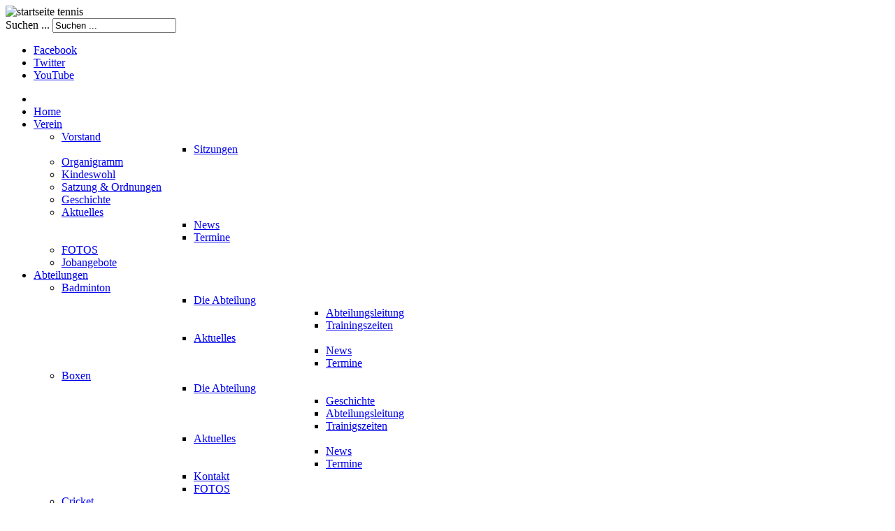

--- FILE ---
content_type: text/html; charset=utf-8
request_url: https://sgegelsbach.de/abteilungen/tennis
body_size: 14272
content:
<!DOCTYPE html>
<!-- jsn_epic_pro 6.2.3 -->
<html lang="*" dir="ltr">
<head>
	<base href="https://sgegelsbach.de/abteilungen/tennis" />
	<meta http-equiv="content-type" content="text/html; charset=utf-8" />
	<meta name="keywords" content="SGE, SG Egelsbach, Blasorchester, Badminton, Boxen, Cricket, Fußball, Gesundheitssport, Handball, Inline-Hockey, Judo, Kampfsport, Aikido, Muay Thai, Leichtathletik, Marathon, Ski-Wandern-Fahrrad, SWF, Tennis, Tischtennis, Triathlon, Turnen, Volleyball, Fitnesssport, Kraftsport, Ausdauersport, Rehabilitationssport" />
	<meta name="rights" content="SG Egelsbach 1874 e.V." />
	<meta name="author" content="Alfred Leonhardt" />
	<meta name="generator" content="Sportgemeinschaft Egelsbach" />
	<title>Tennis</title>
	<link href="/templates/jsn_epic_pro/favicon.ico" rel="shortcut icon" type="image/vnd.microsoft.icon" />
	<link href="https://sgegelsbach.de/component/search/?Itemid=666&amp;format=opensearch" rel="search" title="Suchen Sportgemeinschaft Egelsbach 1874 e.V." type="application/opensearchdescription+xml" />
	<link href="https://sgegelsbach.de/media/joomgallery/js/slimbox/css/slimbox.css" rel="stylesheet" type="text/css" />
	<link href="/plugins/content/pdf_embed/assets/css/style.css" rel="stylesheet" type="text/css" />
	<link href="/media/plg_system_jcepro/site/css/content.min.css?86aa0286b6232c4a5b58f892ce080277" rel="stylesheet" type="text/css" />
	<link href="/templates/jsn_epic_pro/css/uikit.min.css" rel="stylesheet" type="text/css" />
	<link href="/media/jui/css/bootstrap.min.css?2d6b34678d29158e3a669ef9bce180a8" rel="stylesheet" type="text/css" />
	<link href="/media/jui/css/bootstrap-responsive.min.css?2d6b34678d29158e3a669ef9bce180a8" rel="stylesheet" type="text/css" />
	<link href="/media/jui/css/bootstrap-extended.css?2d6b34678d29158e3a669ef9bce180a8" rel="stylesheet" type="text/css" />
	<link href="/plugins/system/jsntplframework/assets/3rd-party/bootstrap/css/bootstrap-frontend.min.css" rel="stylesheet" type="text/css" />
	<link href="/plugins/system/jsntplframework/assets/3rd-party/bootstrap/css/bootstrap-responsive-frontend.min.css" rel="stylesheet" type="text/css" />
	<link href="/templates/system/css/system.css" rel="stylesheet" type="text/css" />
	<link href="/templates/system/css/general.css" rel="stylesheet" type="text/css" />
	<link href="/templates/jsn_epic_pro/css/template.css" rel="stylesheet" type="text/css" />
	<link href="/templates/jsn_epic_pro/css/template_pro.css" rel="stylesheet" type="text/css" />
	<link href="/templates/jsn_epic_pro/css/colors/grey.css" rel="stylesheet" type="text/css" />
	<link href="/templates/jsn_epic_pro/css/styles/custom.css" rel="stylesheet" type="text/css" />
	<link href="/templates/jsn_epic_pro/css/layouts/jsn_wide.css" rel="stylesheet" type="text/css" />
	<link href="/templates/jsn_epic_pro/css/layouts/jsn_mobile.css" rel="stylesheet" type="text/css" />
	<link href="/templates/jsn_epic_pro/css/font-icons/css/font-awesome.min.css" rel="stylesheet" type="text/css" />
	<link href="/templates/jsn_epic_pro/css/jsn_social_icons.css" rel="stylesheet" type="text/css" />
	<link href="/templates/jsn_epic_pro/css/sge.css" rel="stylesheet" type="text/css" />
	<link href="/media/system/css/modal.css?2d6b34678d29158e3a669ef9bce180a8" rel="stylesheet" type="text/css" />
	<link href="/components/com_jevents/views/geraint/assets/css/modstyle.css?v=3.6.82.1" rel="stylesheet" type="text/css" />
	<link href="/media/com_jevents/css/bootstrap.css" rel="stylesheet" type="text/css" />
	<link href="/media/com_jevents/css/bootstrap-responsive.css" rel="stylesheet" type="text/css" />
	<link href="/components/com_jevents/assets/css/jevcustom.css?v=3.6.82.1" rel="stylesheet" type="text/css" />
	<link href="/modules/mod_carousel_banner/assets/css/animate.min.css?v=3.0.0" rel="stylesheet" type="text/css" />
	<link href="/modules/mod_carousel_banner/assets/css/style.min.css?v=3.0.0" rel="stylesheet" type="text/css" />
	<link href="/media/uikit3/css/uikit.css?2d6b34678d29158e3a669ef9bce180a8" rel="stylesheet" defer="defer" type="text/css" />
	<style type="text/css">
	div.jsn-modulecontainer ul.menu-mainmenu ul,
	div.jsn-modulecontainer ul.menu-mainmenu ul li {
		width: 150px;
	}
	div.jsn-modulecontainer ul.menu-mainmenu ul ul {
		margin-left: 149px;
	}
	#jsn-pos-toolbar div.jsn-modulecontainer ul.menu-mainmenu ul ul {
		margin-right: 149px;
		margin-left : auto
	}
	div.jsn-modulecontainer ul.menu-sidemenu ul,
	div.jsn-modulecontainer ul.menu-sidemenu ul li {
		width: 149px;
	}
	div.jsn-modulecontainer ul.menu-sidemenu li ul {
		right: -149px;
	}
	body.jsn-direction-rtl div.jsn-modulecontainer ul.menu-sidemenu li ul {
		left: -149px;
		right: auto;
	}
	div.jsn-modulecontainer ul.menu-sidemenu ul ul {
		margin-left: 148px;
	}#carouselbanner-wrp-360 .tns-inner {margin: 0 -0px 0 0!important;}#carouselbanner-wrp-360 .tns-outer {overflow:hidden;}#carouselbanner-wrp-360 .banneritem .banneritem-inner {border-radius:0px!important;overflow: hidden!important;}
	</style>
	<script type="application/json" class="joomla-script-options new">{"csrf.token":"9c78f7f998f607a7a124de4904d29ee5","system.paths":{"root":"","base":""},"system.keepalive":{"interval":840000,"uri":"\/component\/ajax\/?format=json"}}</script>
	<script src="/media/system/js/mootools-core.js?2d6b34678d29158e3a669ef9bce180a8" type="text/javascript"></script>
	<script src="/media/system/js/core.js?2d6b34678d29158e3a669ef9bce180a8" type="text/javascript"></script>
	<script src="https://sgegelsbach.de/media/joomgallery/js/slimbox/js/slimbox.js" type="text/javascript"></script>
	<script src="/media/jui/js/jquery.min.js?2d6b34678d29158e3a669ef9bce180a8" type="text/javascript"></script>
	<script src="/media/jui/js/jquery-noconflict.js?2d6b34678d29158e3a669ef9bce180a8" type="text/javascript"></script>
	<script src="/media/jui/js/jquery-migrate.min.js?2d6b34678d29158e3a669ef9bce180a8" type="text/javascript"></script>
	<script src="/media/system/js/caption.js?2d6b34678d29158e3a669ef9bce180a8" type="text/javascript"></script>
	<script src="/media/system/js/mootools-more.js?2d6b34678d29158e3a669ef9bce180a8" type="text/javascript"></script>
	<script src="/plugins/system/jsntplframework/assets/joomlashine/js/noconflict.js" type="text/javascript"></script>
	<script src="/plugins/system/jsntplframework/assets/joomlashine/js/utils.js" type="text/javascript"></script>
	<script src="/templates/jsn_epic_pro/js/jsn_template.js" type="text/javascript"></script>
	<script src="/media/system/js/modal.js?2d6b34678d29158e3a669ef9bce180a8" type="text/javascript"></script>
	<script src="/templates/jsn_epic_pro/js/uikit-icons.js" type="text/javascript"></script>
	<script src="/templates/jsn_epic_pro/js/uikit-icin.min.js" type="text/javascript"></script>
	<script src="/templates/jsn_epic_pro/js/uikit.js" type="text/javascript"></script>
	<script src="/templates/jsn_epic_pro/js/uikit.kit.js" type="text/javascript"></script>
	<script src="/plugins/system/jsntplframework/assets/3rd-party/cookieconsent/cookieconsent.js" type="text/javascript"></script>
	<!--[if lt IE 9]><script src="/media/system/js/polyfill.event.js?2d6b34678d29158e3a669ef9bce180a8" type="text/javascript"></script><![endif]-->
	<script src="/media/system/js/keepalive.js?2d6b34678d29158e3a669ef9bce180a8" type="text/javascript"></script>
	<script src="/modules/mod_carousel_banner/assets/js/tiny-slider.min.js?v=3.0.0" type="text/javascript"></script>
	<script src="/media/jui/js/bootstrap.min.js?2d6b34678d29158e3a669ef9bce180a8" type="text/javascript"></script>
	<script src="/media/uikit3/js/uikit.min.js?2d6b34678d29158e3a669ef9bce180a8" defer="defer" type="text/javascript"></script>
	<script src="/media/uikit3/js/uikit-icons.min.js?2d6b34678d29158e3a669ef9bce180a8" defer="defer" type="text/javascript"></script>
	<script type="text/javascript">
    var resizeJsImage = 1;
    var resizeSpeed = 5;
    var joomgallery_image = "Bild";
    var joomgallery_of = "von";jQuery(window).on('load',  function() {
				new JCaption('img.caption');
			});
				JSNTemplate.initTemplate({
					templatePrefix			: "jsn_epic_pro_",
					templatePath			: "/templates/jsn_epic_pro",
					enableRTL				: 0,
					enableGotopLink			: 1,
					enableMobile			: 1,
					enableMobileMenuSticky	: 1,
					enableDesktopMenuSticky	: 0,
					responsiveLayout		: ["mobile","wide"],
					mobileMenuEffect		: "default"
				});
			
		jQuery(function($) {
			SqueezeBox.initialize({});
			initSqueezeBox();
			$(document).on('subform-row-add', initSqueezeBox);

			function initSqueezeBox(event, container)
			{
				SqueezeBox.assign($(container || document).find('a.modal').get(), {
					parse: 'rel'
				});
			}
		});

		window.jModalClose = function () {
			SqueezeBox.close();
		};

		// Add extra modal close functionality for tinyMCE-based editors
		document.onreadystatechange = function () {
			if (document.readyState == 'interactive' && typeof tinyMCE != 'undefined' && tinyMCE)
			{
				if (typeof window.jModalClose_no_tinyMCE === 'undefined')
				{
					window.jModalClose_no_tinyMCE = typeof(jModalClose) == 'function'  ?  jModalClose  :  false;

					jModalClose = function () {
						if (window.jModalClose_no_tinyMCE) window.jModalClose_no_tinyMCE.apply(this, arguments);
						tinyMCE.activeEditor.windowManager.close();
					};
				}

				if (typeof window.SqueezeBoxClose_no_tinyMCE === 'undefined')
				{
					if (typeof(SqueezeBox) == 'undefined')  SqueezeBox = {};
					window.SqueezeBoxClose_no_tinyMCE = typeof(SqueezeBox.close) == 'function'  ?  SqueezeBox.close  :  false;

					SqueezeBox.close = function () {
						if (window.SqueezeBoxClose_no_tinyMCE)  window.SqueezeBoxClose_no_tinyMCE.apply(this, arguments);
						tinyMCE.activeEditor.windowManager.close();
					};
				}
			}
		};
		window.cookieconsent_options = {"learnMore":"Datenschutzerkl\u00e4rung","dismiss":"Verstanden","message":"Wir nehmen Ihren Datenschutz ernst. Um unsere Webseite f\u00fcr Sie optimal zu gestalten und fortlaufend verbessern zu k\u00f6nnen, k\u00f6nnen ggf. Cookies zum Einsatz kommen. Durch die weitere Nutzung unserer Webseite akzeptieren Sie die Verwendung von Cookies und stimmen unserer >Datenschutzerkl\u00e4rung zu","link":"https:\/\/www.sgegelsbach.de\/index.php\/kontakt-und-impressum#sgeds","theme":"\/plugins\/system\/jsntplframework\/assets\/3rd-party\/cookieconsent\/styles\/light-bottom.css"};var rsvpprofrontendstyling = 'B2';
document.addEventListener('DOMContentLoaded', function(event) { 
	document.getElementById('carouselbanner-wrp-360').style.display = 'block'; // show
});jQuery(function($){ initTooltips(); $("body").on("subform-row-add", initTooltips); function initTooltips (event, container) { container = container || document;$(container).find(".hasTooltip").tooltip({"html": true,"container": "body"});} });
	</script>
	<meta name="viewport" content="width=device-width, initial-scale=1.0, maximum-scale=2.0" />

	<!-- html5.js and respond.min.js for IE less than 9 -->
	<!--[if lt IE 9]>
		<script src="http://html5shim.googlecode.com/svn/trunk/html5.js"></script>
		<script src="/plugins/system/jsntplframework/assets/3rd-party/respond/respond.min.js"></script>
	<![endif]-->
	<script type="text/javascript">Sportgemeinschaft Egelsbach 1874 e.V</script></head>
<body id="jsn-master" class="joomla-3 tmpl-jsn_epic_pro jsn-textstyle-custom jsn-color-grey jsn-direction-ltr jsn-responsive jsn-mobile jsn-joomla-30  jsn-com-content jsn-view-article jsn-itemid-666">
	<a name="top" id="top"></a>
		<div id="jsn-page" class="container">
		<div id="jsn-page-inner">
					<div id="jsn-header">
				<div id="jsn-logo" class="pull-left">
									<div id="jsn-pos-logo">
						<div class=" jsn-modulecontainer"><div class="jsn-modulecontainer_inner"><div class="jsn-modulecontent">
<div  >
	<img src="/images/startseite_tennis.jpg" alt="startseite tennis" /></div><div class="clearbreak"></div></div></div></div>
					</div>

								</div>
				<div id="jsn-headerright" class="pull-right">
									<div id="jsn-pos-top" class="pull-left">
						<div class=" jsn-modulecontainer"><div class="jsn-modulecontainer_inner"><div class="jsn-modulecontent">	<div class="search">
		<form action="/abteilungen/tennis" method="post" class="form-inline">
			<label for="mod-search-searchword" class="element-invisible">Suchen ...</label> <input name="searchword" id="mod-search-searchword" maxlength="200"  class="inputbox search-query" type="text" size="20" value="Suchen ..."  onblur="if (this.value=='') this.value='Suchen ...';" onfocus="if (this.value=='Suchen ...') this.value='';" />			<input type="hidden" name="task" value="search" />
			<input type="hidden" name="option" value="com_search" />
			<input type="hidden" name="Itemid" value="666" />
		</form>
	</div>

<div class="clearbreak"></div></div></div></div>
						<div class="clearbreak"></div>
					</div>
									<div id="jsn-social-icons" class="pull-right">
						<ul>
												<li class="facebook">
								<a href="https://www.facebook.com/pages/SG-Egelsbach/103348733106079" title="Facebook" target="_blank">
									Facebook</a>
							</li>
												<li class="twitter">
								<a href="https://twitter.com/SGEgelsbach" title="Twitter" target="_blank">
									Twitter</a>
							</li>
												<li class="youtube">
								<a href="https://www.youtube.com/channel/UCVWU5ex-TJWwuo5hSYatEsw" title="YouTube" target="_blank">
									YouTube</a>
							</li>
											</ul>
					</div>
								</div>
				<div class="clearbreak"></div>
			</div>
			<div id="jsn-body">
							<div id="jsn-menu">
									<div id="jsn-pos-mainmenu" >
						<div class=" jsn-modulecontainer"><div class="jsn-modulecontainer_inner"><div class="jsn-modulecontent"><span id="jsn-menu-toggle-parent" class="jsn-menu-toggle"><i class="fa fa-navicon"></i></span>
<ul class="menu-mainmenu menu-iconmenu menu-richmenu">
	<li class="jsn-menu-mobile-control"><span class="close-menu"><i class="fa fa-times"></i></span></li> 
	<li  class="first"><a class="jsn-nodescription clearfix" href="/" >
		<span>
		<span class="jsn-menutitle">Home</span>	</span>
</a></li><li  class="parent"><a class="jsn-nodescription clearfix" href="/hm-verein" >
		<span>
		<span class="jsn-menutitle">Verein</span>	</span>
</a><span class="jsn-menu-toggle"><i class="fa fa-navicon"></i></span><ul><li  class="parent first"><a class="jsn-nodescription clearfix" href="/hm-verein/vorstand-sge" >
		<span>
		<span class="jsn-menutitle">Vorstand </span>	</span>
</a><span class="jsn-menu-toggle"><i class="fa fa-navicon"></i></span><ul><li  class="first last">		<a class=" clearfix" href="/verein/data/sitzungen.pdf" onclick="window.open(this.href,'targetWindow','toolbar=no,location=no,status=no,menubar=no,scrollbars=yes,resizable=yes,');return false;" >
						<span>
			<span class="jsn-menutitle">Sitzungen</span>			</span>
		</a>	
</li></ul></li><li  class="">		<a class=" clearfix" href="/verein/pdf/organigramm.pdf" target="_blank" >
						<span>
			<span class="jsn-menutitle">Organigramm</span>			</span>
		</a>
</li><li  class=""><a class="jsn-nodescription clearfix" href="/hm-verein/kindeswohl" >
		<span>
		<span class="jsn-menutitle">Kindeswohl</span>	</span>
</a></li><li  class="">	<a class="clearfix" href="/satzung" >
				<span>
		<span class="jsn-menutitle">Satzung & Ordnungen</span>		</span>
	</a>
	</li><li  class=""><a class="jsn-nodescription clearfix" href="/hm-verein/geschichte" >
		<span>
		<span class="jsn-menutitle">Geschichte</span>	</span>
</a></li><li  class="parent"><a class="clearfix" href="javascript: void(0)">
		<span>
		<span class="jsn-menutitle">Aktuelles</span>	</span>
  </a>
<span class="jsn-menu-toggle"><i class="fa fa-navicon"></i></span><ul><li  class="first"><a class="jsn-nodescription clearfix" href="/hm-verein/m-hm-verei-n/ve-hm-news" >
		<span>
		<span class="jsn-menutitle">News</span>	</span>
</a></li><li  class="last"><a class="jsn-nodescription clearfix" href="/hm-verein/m-hm-verei-n/ve-hm-termine/cat.listevents/2025/12/29/-" >
		<span>
		<span class="jsn-menutitle">Termine</span>	</span>
</a></li></ul></li><li  class=""><a class="jsn-nodescription clearfix" href="/hm-verein/fotos" >
		<span>
		<span class="jsn-menutitle">FOTOS</span>	</span>
</a></li><li  class="last">	<a class="clearfix" href="/jobangebote" >
				<span>
		<span class="jsn-menutitle">Jobangebote</span>		</span>
	</a>
	</li></ul></li><li  class="active parent"><a class="clearfix" href="javascript: void(0)">
		<span>
		<span class="jsn-menutitle">Abteilungen</span>	</span>
  </a>
<span class="jsn-menu-toggle"><i class="fa fa-navicon"></i></span><ul><li  class="parent first"><a class="jsn-nodescription clearfix" href="/abteilungen/badminton" >
		<span>
		<span class="jsn-menutitle">Badminton</span>	</span>
</a><span class="jsn-menu-toggle"><i class="fa fa-navicon"></i></span><ul><li  class="parent first"><a class="clearfix" href="javascript: void(0)">
		<span>
		<span class="jsn-menutitle">Die Abteilung</span>	</span>
  </a>
<span class="jsn-menu-toggle"><i class="fa fa-navicon"></i></span><ul><li  class="first">	<a class="clearfix" href="/badm-abt/badminton-abtl" >
				<span>
		<span class="jsn-menutitle">Abteilungsleitung</span>		</span>
	</a>
	</li><li  class="last">	<a class="clearfix" href="/bad-training" >
				<span>
		<span class="jsn-menutitle">Trainingszeiten</span>		</span>
	</a>
	</li></ul></li><li  class="parent"><a class="clearfix" href="javascript: void(0)">
		<span>
		<span class="jsn-menutitle">Aktuelles</span>	</span>
  </a>
<span class="jsn-menu-toggle"><i class="fa fa-navicon"></i></span><ul><li  class="first">	<a class="clearfix" href="/bad-akt/bad-news" >
				<span>
		<span class="jsn-menutitle">News</span>		</span>
	</a>
	</li><li  class="last">	<a class="clearfix" href="/bad-akt/bad-events/list.events/-" >
				<span>
		<span class="jsn-menutitle">Termine</span>		</span>
	</a>
	</li></ul></li></ul></li><li  class="parent"><a class="jsn-nodescription clearfix" href="/abteilungen/boxen" >
		<span>
		<span class="jsn-menutitle">Boxen</span>	</span>
</a><span class="jsn-menu-toggle"><i class="fa fa-navicon"></i></span><ul><li  class="parent first"><a class="clearfix" href="javascript: void(0)">
		<span>
		<span class="jsn-menutitle">Die Abteilung</span>	</span>
  </a>
<span class="jsn-menu-toggle"><i class="fa fa-navicon"></i></span><ul><li  class="first">	<a class="clearfix" href="/bo-abt/bo-geschichte" >
				<span>
		<span class="jsn-menutitle">Geschichte</span>		</span>
	</a>
	</li><li  class="">	<a class="clearfix" href="/bo-abt/bo-abt-ltg" >
				<span>
		<span class="jsn-menutitle">Abteilungsleitung</span>		</span>
	</a>
	</li><li  class="last">	<a class="clearfix" href="/bo-abt/bo-trainings-zeiten" >
				<span>
		<span class="jsn-menutitle">Trainigszeiten</span>		</span>
	</a>
	</li></ul></li><li  class="parent"><a class="clearfix" href="javascript: void(0)">
		<span>
		<span class="jsn-menutitle">Aktuelles</span>	</span>
  </a>
<span class="jsn-menu-toggle"><i class="fa fa-navicon"></i></span><ul><li  class="first">	<a class="clearfix" href="/bo-akt/news" >
				<span>
		<span class="jsn-menutitle">News</span>		</span>
	</a>
	</li><li  class="last">	<a class="clearfix" href="/bo-akt/bo-events/list.events/-" >
				<span>
		<span class="jsn-menutitle">Termine</span>		</span>
	</a>
	</li></ul></li><li  class="">	<a class="clearfix" href="/bo-kontakt" >
				<span>
		<span class="jsn-menutitle">Kontakt</span>		</span>
	</a>
	</li><li  class="last">	<a class="clearfix" href="/bo-fotos" >
				<span>
		<span class="jsn-menutitle">FOTOS</span>		</span>
	</a>
	</li></ul></li><li  class="parent"><a class="jsn-nodescription clearfix" href="/abteilungen/cricket" >
		<span>
		<span class="jsn-menutitle">Cricket</span>	</span>
</a><span class="jsn-menu-toggle"><i class="fa fa-navicon"></i></span><ul><li  class="parent first"><a class="clearfix" href="javascript: void(0)">
		<span>
		<span class="jsn-menutitle">Die Abteilung</span>	</span>
  </a>
<span class="jsn-menu-toggle"><i class="fa fa-navicon"></i></span><ul><li  class="first">	<a class="clearfix" href="/cri-abtl/cri-abtltg" >
				<span>
		<span class="jsn-menutitle">Abteilungsleitung</span>		</span>
	</a>
	</li><li  class="last">	<a class="clearfix" href="/cri-abtl/cri-trainingszeiten" >
				<span>
		<span class="jsn-menutitle">Trainingszeiten</span>		</span>
	</a>
	</li></ul></li><li  class="parent"><a class="clearfix" href="javascript: void(0)">
		<span>
		<span class="jsn-menutitle">Aktuelles</span>	</span>
  </a>
<span class="jsn-menu-toggle"><i class="fa fa-navicon"></i></span><ul><li  class="first">	<a class="clearfix" href="/cri-akt/cri-news" >
				<span>
		<span class="jsn-menutitle">News</span>		</span>
	</a>
	</li><li  class="last">	<a class="clearfix" href="/cri-akt/cr-events/cat.listevents/2025/12/29/-" >
				<span>
		<span class="jsn-menutitle">Termine</span>		</span>
	</a>
	</li></ul></li><li  class="">	<a class="clearfix" href="/cri-kontakt" >
				<span>
		<span class="jsn-menutitle">Kontakt</span>		</span>
	</a>
	</li><li  class="last">	<a class="clearfix" href="/cri-fotos" >
				<span>
		<span class="jsn-menutitle">Fotos</span>		</span>
	</a>
	</li></ul></li><li  class="parent"><a class="jsn-nodescription clearfix" href="/abteilungen/fussball" >
		<span>
		<span class="jsn-menutitle">Fußball</span>	</span>
</a><span class="jsn-menu-toggle"><i class="fa fa-navicon"></i></span><ul><li  class="parent first"><a class="clearfix" href="javascript: void(0)">
		<span>
		<span class="jsn-menutitle">Die Abteilung</span>	</span>
  </a>
<span class="jsn-menu-toggle"><i class="fa fa-navicon"></i></span><ul><li  class="first"><a class="jsn-nodescription clearfix" href="/abteilungen/fussball/die-abteilung/ueber-uns" >
		<span>
		<span class="jsn-menutitle">Über uns</span>	</span>
</a></li><li  class=""><a class="jsn-nodescription clearfix" href="/abteilungen/fussball/die-abteilung/abteilungsleitung" >
		<span>
		<span class="jsn-menutitle">Abteilungsleitung</span>	</span>
</a></li><li  class="parent"><a class="jsn-nodescription clearfix" href="/abteilungen/fussball/die-abteilung/jugendfussball" >
		<span>
		<span class="jsn-menutitle">Jugendfußball</span>	</span>
</a><span class="jsn-menu-toggle"><i class="fa fa-navicon"></i></span><ul><li  class="first"><a class="jsn-nodescription clearfix" href="/abteilungen/fussball/die-abteilung/jugendfussball/fu-ju-aktuelles" >
		<span>
		<span class="jsn-menutitle">Aktuelles</span>	</span>
</a></li><li  class=""><a class="jsn-nodescription clearfix" href="/abteilungen/fussball/die-abteilung/jugendfussball/verhaltenskodex" >
		<span>
		<span class="jsn-menutitle">Verhaltenskodex</span>	</span>
</a></li><li  class=""><a class="jsn-nodescription clearfix" href="/abteilungen/fussball/die-abteilung/jugendfussball/fairplay-liga" >
		<span>
		<span class="jsn-menutitle">FAIRPLAY-Liga</span>	</span>
</a></li><li  class="last"><a class="jsn-nodescription clearfix" href="/abteilungen/fussball/die-abteilung/jugendfussball/mitmachen" >
		<span>
		<span class="jsn-menutitle">Mitmachen...</span>	</span>
</a></li></ul></li><li  class="last"><a class="jsn-nodescription clearfix" href="/abteilungen/fussball/die-abteilung/tranermappe-2" >
		<span>
		<span class="jsn-menutitle">Trainermappen</span>	</span>
</a></li></ul></li><li  class="">		<a class=" clearfix" href="/" target="_blank" >
						<span>
			<span class="jsn-menutitle">Kontakt</span>			</span>
		</a>
</li><li  class="parent"><a class="clearfix" href="javascript: void(0)">
		<span>
		<span class="jsn-menutitle">Aktuelles</span>	</span>
  </a>
<span class="jsn-menu-toggle"><i class="fa fa-navicon"></i></span><ul><li  class="first"><a class="jsn-nodescription clearfix" href="/abteilungen/fussball/aktuelles/news" >
		<span>
		<span class="jsn-menutitle">News</span>	</span>
</a></li><li  class=""><a class="jsn-nodescription clearfix" href="/abteilungen/fussball/aktuelles/fu-events/list.events/-" >
		<span>
		<span class="jsn-menutitle">Termine</span>	</span>
</a></li><li  class="last"><a class="jsn-nodescription clearfix" href="/abteilungen/fussball/aktuelles/formulare" >
		<span>
		<span class="jsn-menutitle">Formulare</span>	</span>
</a></li></ul></li><li  class="parent"><a class="jsn-nodescription clearfix" href="/abteilungen/fussball/mannschaften" >
		<span>
		<span class="jsn-menutitle">Mannschaften</span>	</span>
</a><span class="jsn-menu-toggle"><i class="fa fa-navicon"></i></span><ul><li  class="first"><a class="jsn-nodescription clearfix" href="/abteilungen/fussball/mannschaften/saison-2024-2025" >
		<span>
		<span class="jsn-menutitle">Saison 2024/2025</span>	</span>
</a></li><li  class=""><a class="jsn-nodescription clearfix" href="/abteilungen/fussball/mannschaften/saison-2023-2024" >
		<span>
		<span class="jsn-menutitle">Saison 2023/2024</span>	</span>
</a></li><li  class=""><a class="jsn-nodescription clearfix" href="/abteilungen/fussball/mannschaften/saison-2022-2023" >
		<span>
		<span class="jsn-menutitle">Saison 2022/2023</span>	</span>
</a></li><li  class=""><a class="jsn-nodescription clearfix" href="/abteilungen/fussball/mannschaften/saison-2021-2022" >
		<span>
		<span class="jsn-menutitle">Saison 2021/2022</span>	</span>
</a></li><li  class="last"><a class="jsn-nodescription clearfix" href="/abteilungen/fussball/mannschaften/erfolge-historie" >
		<span>
		<span class="jsn-menutitle">Erfolge / Historie</span>	</span>
</a></li></ul></li><li  class="parent"><a class="clearfix" href="javascript: void(0)">
		<span>
		<span class="jsn-menutitle">Sportstätten</span>	</span>
  </a>
<span class="jsn-menu-toggle"><i class="fa fa-navicon"></i></span><ul><li  class="first"><a class="jsn-nodescription clearfix" href="/abteilungen/fussball/fu-sportstaetten/fu-sportplaetze" >
		<span>
		<span class="jsn-menutitle">Sportplätze</span>	</span>
</a></li><li  class=""><a class="jsn-nodescription clearfix" href="/abteilungen/fussball/fu-sportstaetten/fu-hm-hallen" >
		<span>
		<span class="jsn-menutitle">Hallen</span>	</span>
</a></li><li  class="last">	<a class="clearfix" href="/?Itemid=1275" >
				<span>
		<span class="jsn-menutitle">Ortsplan</span>		</span>
	</a>
	</li></ul></li><li  class="">	<a class="clearfix" href="/fu-m-intern" >
				<span>
		<span class="jsn-menutitle">Intern</span>		</span>
	</a>
	</li><li  class="last">	<a class="clearfix" href="/abteilungen/fussball/die-abteilung/abteilungsleitung" >
				<span>
		<span class="jsn-menutitle">Kontakt</span>		</span>
	</a>
	</li></ul></li><li  class="parent"><a class="jsn-nodescription clearfix" href="/abteilungen/handball" >
		<span>
		<span class="jsn-menutitle">Handball</span>	</span>
</a><span class="jsn-menu-toggle"><i class="fa fa-navicon"></i></span><ul><li  class="first">	<a class="clearfix" href="/ueber-uns" >
				<span>
		<span class="jsn-menutitle">Über uns</span>		</span>
	</a>
	</li><li  class="parent"><a class="clearfix" href="javascript: void(0)">
		<span>
		<span class="jsn-menutitle">Die Abteilung</span>	</span>
  </a>
<span class="jsn-menu-toggle"><i class="fa fa-navicon"></i></span><ul><li  class="first">	<a class="clearfix" href="/hb-usermenue-abteilung/hb-abtltg" >
				<span>
		<span class="jsn-menutitle">Abteilungsleitung</span>		</span>
	</a>
	</li><li  class="last">	<a class="clearfix" href="/hb-usermenue-abteilung/hb-hist-erfo" >
				<span>
		<span class="jsn-menutitle">Historie und Erfolge</span>		</span>
	</a>
	</li></ul></li><li  class="parent"><a class="clearfix" href="javascript: void(0)">
		<span>
		<span class="jsn-menutitle">Mannschaften</span>	</span>
  </a>
<span class="jsn-menu-toggle"><i class="fa fa-navicon"></i></span><ul><li  class="first">	<a class="clearfix" href="/ha-mannschaften/ha-aktiv" >
				<span>
		<span class="jsn-menutitle">Aktive</span>		</span>
	</a>
	</li><li  class="">	<a class="clearfix" href="/ha-mannschaften/ha-jugend" >
				<span>
		<span class="jsn-menutitle">Jugend</span>		</span>
	</a>
	</li><li  class="last">	<a class="clearfix" href="/ha-mannschaften/z-s-schiri" >
				<span>
		<span class="jsn-menutitle">Z/S - Schiri</span>		</span>
	</a>
	</li></ul></li><li  class="">	<a class="clearfix" href="/ha-termine/list.events/-" >
				<span>
		<span class="jsn-menutitle">Termine</span>		</span>
	</a>
	</li><li  class="">	<a class="clearfix" href="/ha-fotos" >
				<span>
		<span class="jsn-menutitle">Bildergallerie</span>		</span>
	</a>
	</li><li  class="">	<a class="clearfix" href="/sponsoren" >
				<span>
		<span class="jsn-menutitle">Sponsoren</span>		</span>
	</a>
	</li><li  class="">	<a class="clearfix" href="/hb-usermenue-abteilung/archiv" >
				<span>
		<span class="jsn-menutitle">Archiv</span>		</span>
	</a>
	</li><li  class="last"><a class="jsn-nodescription clearfix" href="/abteilungen/handball/ha-top-news" >
		<span>
		<span class="jsn-menutitle">News</span>	</span>
</a></li></ul></li><li  class="parent"><a class="jsn-nodescription clearfix" href="/abteilungen/judo" >
		<span>
		<span class="jsn-menutitle">Judo</span>	</span>
</a><span class="jsn-menu-toggle"><i class="fa fa-navicon"></i></span><ul><li  class="parent first"><a class="clearfix" href="javascript: void(0)">
		<span>
		<span class="jsn-menutitle">Aktuelles</span>	</span>
  </a>
<span class="jsn-menu-toggle"><i class="fa fa-navicon"></i></span><ul><li  class="first">	<a class="clearfix" href="/ju-aktuell/judo-channel" >
				<span>
		<span class="jsn-menutitle">Judo Channel</span>		</span>
	</a>
	</li><li  class="">	<a class="clearfix" href="/ju-aktuell/auszeichnungen" >
				<span>
		<span class="jsn-menutitle">Auszeichnungen</span>		</span>
	</a>
	</li><li  class="">	<a class="clearfix" href="/ju-aktuell/ju-news" >
				<span>
		<span class="jsn-menutitle">News</span>		</span>
	</a>
	</li><li  class="last">	<a class="clearfix" href="/ju-aktuell/ju-termine/cat.listevents/2025/12/29/-" >
				<span>
		<span class="jsn-menutitle">Termine</span>		</span>
	</a>
	</li></ul></li><li  class="parent">	<a class="clearfix" href="/ju-judoka" >
				<span>
		<span class="jsn-menutitle">SGE Budokas</span>		</span>
	</a>
	<span class="jsn-menu-toggle"><i class="fa fa-navicon"></i></span><ul><li  class="first">	<a class="clearfix" href="/ju-judoka/ju-dshow" >
				<span>
		<span class="jsn-menutitle">Díashows</span>		</span>
	</a>
	</li><li  class="">	<a class="clearfix" href="/ju-judoka/erfolge-judoka" >
				<span>
		<span class="jsn-menutitle">Erfolge</span>		</span>
	</a>
	</li><li  class="">	<a class="clearfix" href="/ju-judoka/judo-vereinsbeste" >
				<span>
		<span class="jsn-menutitle">Vereinsbeste</span>		</span>
	</a>
	</li><li  class="">	<a class="clearfix" href="/ju-judoka/naginata-fotos" >
				<span>
		<span class="jsn-menutitle">Naginata-Archiv</span>		</span>
	</a>
	</li><li  class="last">	<a class="clearfix" href="/ju-judoka/ju-bilder" >
				<span>
		<span class="jsn-menutitle">Fotos</span>		</span>
	</a>
	</li></ul></li><li  class="parent">	<a class="clearfix" href="/abteilung-judo" >
				<span>
		<span class="jsn-menutitle">Abteilung Judo</span>		</span>
	</a>
	<span class="jsn-menu-toggle"><i class="fa fa-navicon"></i></span><ul><li  class="first">	<a class="clearfix" href="/abteilung-judo/wir-ueber-uns" >
				<span>
		<span class="jsn-menutitle">Wir über uns</span>		</span>
	</a>
	</li><li  class="">	<a class="clearfix" href="/abteilung-judo/beitraege" >
				<span>
		<span class="jsn-menutitle">Beiträge</span>		</span>
	</a>
	</li><li  class="">	<a class="clearfix" href="/abteilung-judo/ju-trainingszeiten" >
				<span>
		<span class="jsn-menutitle">Trainingszeiten</span>		</span>
	</a>
	</li><li  class="">	<a class="clearfix" href="/abteilung-judo/ju-schnuppern" >
				<span>
		<span class="jsn-menutitle">Schnuppern</span>		</span>
	</a>
	</li><li  class="last">	<a class="clearfix" href="/abteilung-judo/ju-ag" >
				<span>
		<span class="jsn-menutitle">Judo-AG</span>		</span>
	</a>
	</li></ul></li><li  class="parent"><a class="clearfix" href="javascript: void(0)">
		<span>
		<span class="jsn-menutitle">Kontakt</span>	</span>
  </a>
<span class="jsn-menu-toggle"><i class="fa fa-navicon"></i></span><ul><li  class="first">	<a class="clearfix" href="/ju-kontakt/ju-form" >
				<span>
		<span class="jsn-menutitle">Formulare</span>		</span>
	</a>
	</li><li  class="last">	<a class="clearfix" href="/ju-kontakt/ju-hinweise" >
				<span>
		<span class="jsn-menutitle">Hinweise</span>		</span>
	</a>
	</li></ul></li></ul></li><li  class="parent"><a class="jsn-nodescription clearfix" href="/abteilungen/leichtathletik" >
		<span>
		<span class="jsn-menutitle">Leichtathletik</span>	</span>
</a><span class="jsn-menu-toggle"><i class="fa fa-navicon"></i></span><ul><li  class="parent first"><a class="clearfix" href="javascript: void(0)">
		<span>
		<span class="jsn-menutitle">Die Abteilung</span>	</span>
  </a>
<span class="jsn-menu-toggle"><i class="fa fa-navicon"></i></span><ul><li  class="first"><a class="jsn-nodescription clearfix" href="/abteilungen/leichtathletik/die-abteilung/abteilungsleitung" >
		<span>
		<span class="jsn-menutitle">Abteilungsleitung</span>	</span>
</a></li><li  class="">	<a class="clearfix" href="/la-ue-abt/la-deschichte" >
				<span>
		<span class="jsn-menutitle">Geschichte</span>		</span>
	</a>
	</li><li  class="last">	<a class="clearfix" href="/la-ue-abt/la-ubilaeumsjahr-2007" >
				<span>
		<span class="jsn-menutitle">Jubiläumsjahr 2007</span>		</span>
	</a>
	</li></ul></li><li  class="parent"><a class="clearfix" href="javascript: void(0)">
		<span>
		<span class="jsn-menutitle">Angebote</span>	</span>
  </a>
<span class="jsn-menu-toggle"><i class="fa fa-navicon"></i></span><ul><li  class="first last">	<a class="clearfix" href="/la-angebote/la-lauftreff" >
				<span>
		<span class="jsn-menutitle">Lauftreff</span>		</span>
	</a>
	</li></ul></li><li  class="parent"><a class="clearfix" href="javascript: void(0)">
		<span>
		<span class="jsn-menutitle">Aktuelles</span>	</span>
  </a>
<span class="jsn-menu-toggle"><i class="fa fa-navicon"></i></span><ul><li  class="first last">	<a class="clearfix" href="/la-aktuelles/la-news" >
				<span>
		<span class="jsn-menutitle">News</span>		</span>
	</a>
	</li></ul></li><li  class="">	<a class="clearfix" href="/la-events/cat.listevents/2025/12/29/-" >
				<span>
		<span class="jsn-menutitle">Termine</span>		</span>
	</a>
	</li><li  class="">	<a class="clearfix" href="/la-men-erg" >
				<span>
		<span class="jsn-menutitle">Ergebnisse</span>		</span>
	</a>
	</li><li  class="">	<a class="clearfix" href="/la-trainingszeiten" >
				<span>
		<span class="jsn-menutitle">Trainingszeiten</span>		</span>
	</a>
	</li><li  class="">	<a class="clearfix" href="/la-fotos" >
				<span>
		<span class="jsn-menutitle">Fotos</span>		</span>
	</a>
	</li><li  class="">	<a class="clearfix" href="/second-hand-boerse" >
				<span>
		<span class="jsn-menutitle">Second Hand Börse</span>		</span>
	</a>
	</li><li  class="parent"><a class="clearfix" href="javascript: void(0)">
		<span>
		<span class="jsn-menutitle">Social Media </span>	</span>
  </a>
<span class="jsn-menu-toggle"><i class="fa fa-navicon"></i></span><ul><li  class="first">		<a class=" clearfix" href="https://www.instagram.com/sgegelsbachleichtathletik/?hl=de" onclick="window.open(this.href,'targetWindow','toolbar=no,location=no,status=no,menubar=no,scrollbars=yes,resizable=yes,');return false;" >
						<span>
			<span class="jsn-menutitle">Instagramm</span>			</span>
		</a>	
</li><li  class="last">		<a class=" clearfix" href="https://de-de.facebook.com/pages/category/Sports/SG-Egelsbach-Leichtathletik-2217339621870318/" onclick="window.open(this.href,'targetWindow','toolbar=no,location=no,status=no,menubar=no,scrollbars=yes,resizable=yes,');return false;" >
						<span>
			<span class="jsn-menutitle">Facebook</span>			</span>
		</a>	
</li></ul></li></ul></li><li  class="parent"><a class="jsn-nodescription clearfix" href="/abteilungen/musikzug" >
		<span>
		<span class="jsn-menutitle">Musik</span>	</span>
</a><span class="jsn-menu-toggle"><i class="fa fa-navicon"></i></span><ul><li  class="parent first"><a class="clearfix" href="javascript: void(0)">
		<span>
		<span class="jsn-menutitle">Die Abteilung</span>	</span>
  </a>
<span class="jsn-menu-toggle"><i class="fa fa-navicon"></i></span><ul><li  class="first">	<a class="clearfix" href="/mu-abt/mu-abtltg" >
				<span>
		<span class="jsn-menutitle">Abteilungsleitung</span>		</span>
	</a>
	</li><li  class="last">	<a class="clearfix" href="/mu-abt/mu-geschichte" >
				<span>
		<span class="jsn-menutitle">Geschichte</span>		</span>
	</a>
	</li></ul></li><li  class="">	<a class="clearfix" href="/musikproben" >
				<span>
		<span class="jsn-menutitle">Musikproben</span>		</span>
	</a>
	</li><li  class="parent"><a class="clearfix" href="javascript: void(0)">
		<span>
		<span class="jsn-menutitle">Aktuelles</span>	</span>
  </a>
<span class="jsn-menu-toggle"><i class="fa fa-navicon"></i></span><ul><li  class="first">	<a class="clearfix" href="/mu-aktuell/mu-news" >
				<span>
		<span class="jsn-menutitle">News</span>		</span>
	</a>
	</li><li  class="last">	<a class="clearfix" href="/mu-aktuell/mu-events/year.listevents/2025/12/29/-" >
				<span>
		<span class="jsn-menutitle">Termine</span>		</span>
	</a>
	</li></ul></li><li  class="">	<a class="clearfix" href="/mu-kontakt" >
				<span>
		<span class="jsn-menutitle">Kontakt</span>		</span>
	</a>
	</li><li  class="">	<a class="clearfix" href="/neujahrskonzert" >
				<span>
		<span class="jsn-menutitle">Neujahrskonzert</span>		</span>
	</a>
	</li><li  class="">	<a class="clearfix" href="/serenadenkonzert" >
				<span>
		<span class="jsn-menutitle">Serenadenkonzert</span>		</span>
	</a>
	</li><li  class="">	<a class="clearfix" href="/weinfest" >
				<span>
		<span class="jsn-menutitle">Weinfest</span>		</span>
	</a>
	</li><li  class="">	<a class="clearfix" href="/nachkerb" >
				<span>
		<span class="jsn-menutitle">Nachkerb</span>		</span>
	</a>
	</li><li  class="last">	<a class="clearfix" href="/mu-fotoalbum" >
				<span>
		<span class="jsn-menutitle">FOTOS</span>		</span>
	</a>
	</li></ul></li><li  class="parent"><a class="jsn-nodescription clearfix" href="/abteilungen/ski-wandern-fahrrad" >
		<span>
		<span class="jsn-menutitle">Ski-Wandern-Fahrrad</span>	</span>
</a><span class="jsn-menu-toggle"><i class="fa fa-navicon"></i></span><ul><li  class="parent first"><a class="clearfix" href="javascript: void(0)">
		<span>
		<span class="jsn-menutitle">Die Abteilung</span>	</span>
  </a>
<span class="jsn-menu-toggle"><i class="fa fa-navicon"></i></span><ul><li  class="first">	<a class="clearfix" href="/swf-start/abteilungsleitung" >
				<span>
		<span class="jsn-menutitle">Abteilungsleitung</span>		</span>
	</a>
	</li><li  class="last">	<a class="clearfix" href="/swf-start/geschichte" >
				<span>
		<span class="jsn-menutitle">Geschichte</span>		</span>
	</a>
	</li></ul></li><li  class="parent"><a class="clearfix" href="javascript: void(0)">
		<span>
		<span class="jsn-menutitle">Sport-Angebote</span>	</span>
  </a>
<span class="jsn-menu-toggle"><i class="fa fa-navicon"></i></span><ul><li  class="parent first"><a class="clearfix" href="javascript: void(0)">
		<span>
		<span class="jsn-menutitle">Ständige Angebote</span>	</span>
  </a>
<span class="jsn-menu-toggle"><i class="fa fa-navicon"></i></span><ul><li  class="first">	<a class="clearfix" href="/angebote/staendige-angebote/swf-sport" >
				<span>
		<span class="jsn-menutitle">SWF-Fitness</span>		</span>
	</a>
	</li><li  class="last">	<a class="clearfix" href="/angebote/staendige-angebote/bike-treff" >
				<span>
		<span class="jsn-menutitle">Bike Treff</span>		</span>
	</a>
	</li></ul></li><li  class="parent">	<a class="clearfix" href="/angebote/kinder-jugendliche" >
				<span>
		<span class="jsn-menutitle">SWF-Kids & family </span>		</span>
	</a>
	<span class="jsn-menu-toggle"><i class="fa fa-navicon"></i></span><ul><li  class="first">	<a class="clearfix" href="/angebote/kinder-jugendliche/ski" >
				<span>
		<span class="jsn-menutitle">Ski</span>		</span>
	</a>
	</li><li  class="">	<a class="clearfix" href="/angebote/wander-touren/wandern" >
				<span>
		<span class="jsn-menutitle">Wandern</span>		</span>
	</a>
	</li><li  class="">	<a class="clearfix" href="/angebote/kinder-jugendliche/fahrrad" >
				<span>
		<span class="jsn-menutitle">Fahrrad</span>		</span>
	</a>
	</li><li  class="last">	<a class="clearfix" href="/angebote/kinder-jugendliche/klettern" >
				<span>
		<span class="jsn-menutitle">Klettern</span>		</span>
	</a>
	</li></ul></li><li  class="">	<a class="clearfix" href="/angebote/ski-fahrten" >
				<span>
		<span class="jsn-menutitle">Ski Fahrten</span>		</span>
	</a>
	</li><li  class="">	<a class="clearfix" href="/angebote/wander-touren/wandern" >
				<span>
		<span class="jsn-menutitle">Wander Touren</span>		</span>
	</a>
	</li><li  class="">	<a class="clearfix" href="/angebote/fahrrad-touren" >
				<span>
		<span class="jsn-menutitle">Fahrrad Touren</span>		</span>
	</a>
	</li><li  class="last">	<a class="clearfix" href="/angebote/mountainbiken-und-fahrtechnik" >
				<span>
		<span class="jsn-menutitle">Mountainbiken und Fahrtechnik</span>		</span>
	</a>
	</li></ul></li><li  class="">	<a class="clearfix" href="/termine/list.events/-" >
				<span>
		<span class="jsn-menutitle">Termine</span>		</span>
	</a>
	</li><li  class="parent"><a class="clearfix" href="javascript: void(0)">
		<span>
		<span class="jsn-menutitle">Berichte/Fotos</span>	</span>
  </a>
<span class="jsn-menu-toggle"><i class="fa fa-navicon"></i></span><ul><li  class="first">	<a class="clearfix" href="/berichte-impressionen-fotos/2023" >
				<span>
		<span class="jsn-menutitle">2023</span>		</span>
	</a>
	</li><li  class="">	<a class="clearfix" href="/berichte-impressionen-fotos/2022" >
				<span>
		<span class="jsn-menutitle">2022</span>		</span>
	</a>
	</li><li  class="">	<a class="clearfix" href="/berichte-impressionen-fotos/2021" >
				<span>
		<span class="jsn-menutitle">2021</span>		</span>
	</a>
	</li><li  class="">	<a class="clearfix" href="/berichte-impressionen-fotos/2020" >
				<span>
		<span class="jsn-menutitle">2020</span>		</span>
	</a>
	</li><li  class="">	<a class="clearfix" href="/berichte-impressionen-fotos/berichte-2019" >
				<span>
		<span class="jsn-menutitle">2019</span>		</span>
	</a>
	</li><li  class="">	<a class="clearfix" href="/berichte-impressionen-fotos/2018" >
				<span>
		<span class="jsn-menutitle">2018</span>		</span>
	</a>
	</li><li  class="parent">	<a class="clearfix" href="/berichte-impressionen-fotos/2017" >
				<span>
		<span class="jsn-menutitle">2017</span>		</span>
	</a>
	<span class="jsn-menu-toggle"><i class="fa fa-navicon"></i></span><ul><li  class="first last">	<a class="clearfix" href="/berichte-impressionen-fotos/2017/fotos" >
				<span>
		<span class="jsn-menutitle">Fotos</span>		</span>
	</a>
	</li></ul></li><li  class="last">	<a class="clearfix" href="/berichte-impressionen-fotos/2016" >
				<span>
		<span class="jsn-menutitle">2016</span>		</span>
	</a>
	</li></ul></li><li  class="">	<a class="clearfix" href="/?Itemid=1514" >
				<span>
		<span class="jsn-menutitle">Kontakte/Formulare</span>		</span>
	</a>
	</li><li  class="last">	<a class="clearfix" href="/jahresprogramm" >
				<span>
		<span class="jsn-menutitle">Jahresprogramm</span>		</span>
	</a>
	</li></ul></li><li  class="current active parent"><a class="jsn-nodescription current clearfix" href="/abteilungen/tennis" >
		<span>
		<span class="jsn-menutitle">Tennis</span>	</span>
</a><span class="jsn-menu-toggle"><i class="fa fa-navicon"></i></span><ul><li  class="parent first"><a class="clearfix" href="javascript: void(0)">
		<span>
		<span class="jsn-menutitle">Die Abteilung</span>	</span>
  </a>
<span class="jsn-menu-toggle"><i class="fa fa-navicon"></i></span><ul><li  class="first">	<a class="clearfix" href="/te-abt/te-wir" >
				<span>
		<span class="jsn-menutitle">Über uns</span>		</span>
	</a>
	</li><li  class="">	<a class="clearfix" href="/te-abt/te-abtltg" >
				<span>
		<span class="jsn-menutitle">Abteilungsleitung</span>		</span>
	</a>
	</li><li  class=""><a class="jsn-nodescription clearfix" href="/abteilungen/tennis/die-abteilung/mitgliedschaft" >
		<span>
		<span class="jsn-menutitle">Mitgliedschaft</span>	</span>
</a></li><li  class="">	<a class="clearfix" href="/te-abt/te-geschichte" >
				<span>
		<span class="jsn-menutitle">Geschichte</span>		</span>
	</a>
	</li><li  class="last">	<a class="clearfix" href="/te-abt/foerderer-der-abteilung" >
				<span>
		<span class="jsn-menutitle">Förderer der Abteilung</span>		</span>
	</a>
	</li></ul></li><li  class="parent"><a class="clearfix" href="javascript: void(0)">
		<span>
		<span class="jsn-menutitle">Tennishalle</span>	</span>
  </a>
<span class="jsn-menu-toggle"><i class="fa fa-navicon"></i></span><ul><li  class="first">	<a class="clearfix" href="/te-halle/te-halle-bilder" >
				<span>
		<span class="jsn-menutitle">Bilder</span>		</span>
	</a>
	</li><li  class="">	<a class="clearfix" href="/te-halle/te-belag" >
				<span>
		<span class="jsn-menutitle">Belag</span>		</span>
	</a>
	</li><li  class="">	<a class="clearfix" href="/te-halle/te-halle-preise" >
				<span>
		<span class="jsn-menutitle">Preise</span>		</span>
	</a>
	</li><li  class="last">	<a class="clearfix" href="/te-halle/te-halle-buch-hinweis" >
				<span>
		<span class="jsn-menutitle">Buchung</span>		</span>
	</a>
	</li></ul></li><li  class="">	<a class="clearfix" href="/te-mannschaften" >
				<span>
		<span class="jsn-menutitle">Mannschaften</span>		</span>
	</a>
	</li><li  class="parent"><a class="clearfix" href="javascript: void(0)">
		<span>
		<span class="jsn-menutitle">Aktuelles</span>	</span>
  </a>
<span class="jsn-menu-toggle"><i class="fa fa-navicon"></i></span><ul><li  class="first">	<a class="clearfix" href="/te-aktuell/te-nwes" >
				<span>
		<span class="jsn-menutitle">News</span>		</span>
	</a>
	</li><li  class="">	<a class="clearfix" href="/te-aktuell/te-events/list.events/-" >
				<span>
		<span class="jsn-menutitle">Termine</span>		</span>
	</a>
	</li><li  class="last">	<a class="clearfix" href="/te-aktuell/te-fotos" >
				<span>
		<span class="jsn-menutitle">Fotos</span>		</span>
	</a>
	</li></ul></li><li  class="last">	<a class="clearfix" href="/te-kontakt" >
				<span>
		<span class="jsn-menutitle">Kontakt</span>		</span>
	</a>
	</li></ul></li><li  class="parent"><a class="jsn-nodescription clearfix" href="/abteilungen/tischtennis" >
		<span>
		<span class="jsn-menutitle">Tischtennis</span>	</span>
</a><span class="jsn-menu-toggle"><i class="fa fa-navicon"></i></span><ul><li  class="parent first"><a class="clearfix" href="javascript: void(0)">
		<span>
		<span class="jsn-menutitle">Die Abteilung</span>	</span>
  </a>
<span class="jsn-menu-toggle"><i class="fa fa-navicon"></i></span><ul><li  class="first">	<a class="clearfix" href="/abteilung-tischtennis/tt-abtltg" >
				<span>
		<span class="jsn-menutitle">Abteilungsleitung</span>		</span>
	</a>
	</li><li  class="">	<a class="clearfix" href="/abteilung-tischtennis/tt-deschichte" >
				<span>
		<span class="jsn-menutitle">Geschichte</span>		</span>
	</a>
	</li><li  class="last">	<a class="clearfix" href="/abteilung-tischtennis/tt-training" >
				<span>
		<span class="jsn-menutitle">Trainingszeiten</span>		</span>
	</a>
	</li></ul></li><li  class="parent"><a class="clearfix" href="javascript: void(0)">
		<span>
		<span class="jsn-menutitle">Mannschaften</span>	</span>
  </a>
<span class="jsn-menu-toggle"><i class="fa fa-navicon"></i></span><ul><li  class="first">	<a class="clearfix" href="/tt-mannsch/tt-herren" >
				<span>
		<span class="jsn-menutitle">Herren</span>		</span>
	</a>
	</li><li  class="last">	<a class="clearfix" href="/tt-mannsch/tt-nachwuchs" >
				<span>
		<span class="jsn-menutitle">Nachwuchs</span>		</span>
	</a>
	</li></ul></li><li  class="parent"><a class="clearfix" href="javascript: void(0)">
		<span>
		<span class="jsn-menutitle">Aktuelles</span>	</span>
  </a>
<span class="jsn-menu-toggle"><i class="fa fa-navicon"></i></span><ul><li  class="first">	<a class="clearfix" href="/tt-aktuelles/tt-new" >
				<span>
		<span class="jsn-menutitle">News</span>		</span>
	</a>
	</li><li  class="last">	<a class="clearfix" href="/tt-aktuelles/tt-trerm/list.events/-" >
				<span>
		<span class="jsn-menutitle">Termine</span>		</span>
	</a>
	</li></ul></li><li  class="last">	<a class="clearfix" href="/tt-kontakt" >
				<span>
		<span class="jsn-menutitle">Kontakt</span>		</span>
	</a>
	</li></ul></li><li  class="parent"><a class="jsn-nodescription clearfix" href="/abteilungen/turnen" >
		<span>
		<span class="jsn-menutitle">Turnen</span>	</span>
</a><span class="jsn-menu-toggle"><i class="fa fa-navicon"></i></span><ul><li  class="parent first"><a class="clearfix" href="javascript: void(0)">
		<span>
		<span class="jsn-menutitle">Die Abteilung</span>	</span>
  </a>
<span class="jsn-menu-toggle"><i class="fa fa-navicon"></i></span><ul><li  class="first">	<a class="clearfix" href="/tu-startseite/tu-abtlltg" >
				<span>
		<span class="jsn-menutitle">Abteilungsleitung</span>		</span>
	</a>
	</li><li  class="last">	<a class="clearfix" href="/tu-startseite/tu-tz" >
				<span>
		<span class="jsn-menutitle">Trainingszeiten</span>		</span>
	</a>
	</li></ul></li><li  class="parent"><a class="clearfix" href="javascript: void(0)">
		<span>
		<span class="jsn-menutitle">Aktuelles</span>	</span>
  </a>
<span class="jsn-menu-toggle"><i class="fa fa-navicon"></i></span><ul><li  class="first">	<a class="clearfix" href="/tu-trenn-aktuelles/tu-news" >
				<span>
		<span class="jsn-menutitle">News</span>		</span>
	</a>
	</li><li  class="last">	<a class="clearfix" href="/tu-trenn-aktuelles/tu-termine/list.events/-" >
				<span>
		<span class="jsn-menutitle">Termine</span>		</span>
	</a>
	</li></ul></li><li  class="">	<a class="clearfix" href="/tu-kont" >
				<span>
		<span class="jsn-menutitle">Kontakt & Miete Airtrack-Bahn</span>		</span>
	</a>
	</li><li  class="last">	<a class="clearfix" href="/tu-fotos" >
				<span>
		<span class="jsn-menutitle">Fotos</span>		</span>
	</a>
	</li></ul></li><li  class="parent"><a class="jsn-nodescription clearfix" href="/abteilungen/triathlon" >
		<span>
		<span class="jsn-menutitle">Triathlon</span>	</span>
</a><span class="jsn-menu-toggle"><i class="fa fa-navicon"></i></span><ul><li  class="parent first"><a class="clearfix" href="javascript: void(0)">
		<span>
		<span class="jsn-menutitle">Die Abteilung</span>	</span>
  </a>
<span class="jsn-menu-toggle"><i class="fa fa-navicon"></i></span><ul><li  class="first">	<a class="clearfix" href="/tri-abt/tri-abtltg" >
				<span>
		<span class="jsn-menutitle">Abteilungsleitung</span>		</span>
	</a>
	</li><li  class="">	<a class="clearfix" href="/tri-abt/te-trainingszeiten" >
				<span>
		<span class="jsn-menutitle">Trainingszeiten</span>		</span>
	</a>
	</li><li  class="">	<a class="clearfix" href="/tri-abt/tri-cycl" >
				<span>
		<span class="jsn-menutitle">Cycling-Training</span>		</span>
	</a>
	</li><li  class="last">	<a class="clearfix" href="/tri-abt/tri-mitmachen" >
				<span>
		<span class="jsn-menutitle">Mitmachen</span>		</span>
	</a>
	</li></ul></li><li  class="parent"><a class="clearfix" href="javascript: void(0)">
		<span>
		<span class="jsn-menutitle">Aktuelles</span>	</span>
  </a>
<span class="jsn-menu-toggle"><i class="fa fa-navicon"></i></span><ul><li  class="first">	<a class="clearfix" href="/tri-akt/tri-news" >
				<span>
		<span class="jsn-menutitle">News</span>		</span>
	</a>
	</li><li  class="last">	<a class="clearfix" href="/tri-akt/tri-events/list.events/-" >
				<span>
		<span class="jsn-menutitle">Termine </span>		</span>
	</a>
	</li></ul></li><li  class="last">	<a class="clearfix" href="/tri-kontakt" >
				<span>
		<span class="jsn-menutitle">Kontakt</span>		</span>
	</a>
	</li></ul></li><li  class="parent last"><a class="jsn-nodescription clearfix" href="/abteilungen/volleyball" >
		<span>
		<span class="jsn-menutitle">Volleyball</span>	</span>
</a><span class="jsn-menu-toggle"><i class="fa fa-navicon"></i></span><ul><li  class="parent first last"><a class="clearfix" href="javascript: void(0)">
		<span>
		<span class="jsn-menutitle">Die Abteilung</span>	</span>
  </a>
<span class="jsn-menu-toggle"><i class="fa fa-navicon"></i></span><ul><li  class="first">	<a class="clearfix" href="/vo-abt/vo-abtltg" >
				<span>
		<span class="jsn-menutitle">Abteilungsleitung</span>		</span>
	</a>
	</li><li  class="last">	<a class="clearfix" href="/vo-abt/vo-traing" >
				<span>
		<span class="jsn-menutitle">Trainingszeiten</span>		</span>
	</a>
	</li></ul></li><li  class="">	<a class="clearfix" href="/hobbyvolleyball" >
				<span>
		<span class="jsn-menutitle">Mannschaften</span>		</span>
	</a>
	</li><li  class="parent last"><a class="clearfix" href="javascript: void(0)">
		<span>
		<span class="jsn-menutitle">Aktuelles</span>	</span>
  </a>
<span class="jsn-menu-toggle"><i class="fa fa-navicon"></i></span><ul><li  class="first">	<a class="clearfix" href="/vo-trenn1/vo-news" >
				<span>
		<span class="jsn-menutitle">News</span>		</span>
	</a>
	</li><li  class="last">	<a class="clearfix" href="/vo-trenn1/vo-termine/cat.listevents/2025/12/29/-" >
				<span>
		<span class="jsn-menutitle">Termine</span>		</span>
	</a>
	</li></ul></li><li  class="last">	<a class="clearfix" href="/vo-kontakt" >
				<span>
		<span class="jsn-menutitle">Kontakt</span>		</span>
	</a>
	</li></ul></li></ul></li><li  class=""><a class="jsn-nodescription  clearfix" href="/ro-termine/year.listevents/2025/12/29/-" target="_blank" >
		<span>
		<span class="jsn-menutitle">Termin Übersicht</span>	</span>
</a></li><li  class="parent">	<a class="clearfix" href="/" >
				<span>
		<span class="jsn-menutitle">Gesundheitssport</span>		</span>
	</a>
	<span class="jsn-menu-toggle"><i class="fa fa-navicon"></i></span><ul><li  class="first"><a class="jsn-nodescription clearfix" href="/gesundheitssport/hm-rehasort" >
		<span>
		<span class="jsn-menutitle">Rehasport</span>	</span>
</a></li><li  class="">	<a class="clearfix" href="https://sg-egelsbach.de/swl-parcour" >
				<span>
		<span class="jsn-menutitle">Outdoor-Training</span>		</span>
	</a>
	</li><li  class="">	<a class="clearfix" href="https://sg-egelsbach.de/index.php?view=article&id=2793" >
				<span>
		<span class="jsn-menutitle">Präventionssport</span>		</span>
	</a>
	</li><li  class="">	<a class="clearfix" href="https://sg-egelsbach.de/index.php?view=article&id=2821" >
				<span>
		<span class="jsn-menutitle">Hobbysport</span>		</span>
	</a>
	</li><li  class="last">	<a class="clearfix" href="https://sg-egelsbach.de/index.php?view=article&id=2696" >
				<span>
		<span class="jsn-menutitle">Fitnessport</span>		</span>
	</a>
	</li></ul></li><li  class="parent"><a class="jsn-nodescription clearfix" href="/sportcenter" >
		<span>
		<span class="jsn-menutitle">Sportcenter</span>	</span>
</a><span class="jsn-menu-toggle"><i class="fa fa-navicon"></i></span><ul><li  class="parent first"><a class="clearfix" href="javascript: void(0)">
		<span>
		<span class="jsn-menutitle">Studio Infos</span>	</span>
  </a>
<span class="jsn-menu-toggle"><i class="fa fa-navicon"></i></span><ul><li  class="first">	<a class="clearfix" href="/studio-infos/rueckenzirkel" >
				<span>
		<span class="jsn-menutitle">Rückenzrkel</span>		</span>
	</a>
	</li><li  class="">	<a class="clearfix" href="/studio-infos/oeffnungszeiten" >
				<span>
		<span class="jsn-menutitle">Öffnungszeiten</span>		</span>
	</a>
	</li><li  class="">	<a class="clearfix" href="/studio-infos/fit-personal-m" >
				<span>
		<span class="jsn-menutitle">Unser Team</span>		</span>
	</a>
	</li><li  class="last">		<a class=" clearfix" href="/service/data/sge-sportcenterordnung.pdf" target="_blank" >
						<span>
			<span class="jsn-menutitle">Studio-Ordnung</span>			</span>
		</a>
</li></ul></li><li  class="parent"><a class="clearfix" href="javascript: void(0)">
		<span>
		<span class="jsn-menutitle">Kurse</span>	</span>
  </a>
<span class="jsn-menu-toggle"><i class="fa fa-navicon"></i></span><ul><li  class="first">	<a class="clearfix" href="/kurse/kursplan" >
				<span>
		<span class="jsn-menutitle">Kursplan</span>		</span>
	</a>
	</li><li  class="">	<a class="clearfix" href="/kurse/fit-pur" >
				<span>
		<span class="jsn-menutitle">Fit-pur</span>		</span>
	</a>
	</li><li  class="">	<a class="clearfix" href="/kurse/extra-kurse" >
				<span>
		<span class="jsn-menutitle">Extra Kurse</span>		</span>
	</a>
	</li><li  class="">	<a class="clearfix" href="/kurse/fit-maxx" >
				<span>
		<span class="jsn-menutitle">Fit-Maxx</span>		</span>
	</a>
	</li><li  class="parent">	<a class="clearfix" href="/kurse/praeventionskurse" >
				<span>
		<span class="jsn-menutitle">Präventionskurs</span>		</span>
	</a>
	<span class="jsn-menu-toggle"><i class="fa fa-navicon"></i></span><ul><li  class="first last">	<a class="clearfix" href="/kurse/praeventionskurse/kassen-infos" >
				<span>
		<span class="jsn-menutitle">Kassen-Infos</span>		</span>
	</a>
	</li></ul></li><li  class="last">	<a class="clearfix" href="/?Itemid=1878" >
				<span>
		<span class="jsn-menutitle">Online Kursanmeldung</span>		</span>
	</a>
	</li></ul></li><li  class="parent"><a class="clearfix" href="javascript: void(0)">
		<span>
		<span class="jsn-menutitle">Angebote + Preise</span>	</span>
  </a>
<span class="jsn-menu-toggle"><i class="fa fa-navicon"></i></span><ul><li  class="first">		<a class=" clearfix" href="/angebote-preise-anmeldung/fit-anmeldung" target="_blank" >
						<span>
			<span class="jsn-menutitle">Anmeldeformulare</span>			</span>
		</a>
</li><li  class="last">		<a class=" clearfix" href="/angebote-preise-anmeldung/studio-gebuehren" target="_blank" >
						<span>
			<span class="jsn-menutitle">Studio-Gebühren</span>			</span>
		</a>
</li></ul></li><li  class="parent">	<a class="clearfix" href="/aktuelle-angebote" >
				<span>
		<span class="jsn-menutitle">Aktionen</span>		</span>
	</a>
	<span class="jsn-menu-toggle"><i class="fa fa-navicon"></i></span><ul><li  class="first last">	<a class="clearfix" href="/aktuelle-angebote/nutzer-weben-nutzer" >
				<span>
		<span class="jsn-menutitle">Nutzer werben Nutzer</span>		</span>
	</a>
	</li></ul></li><li  class="parent"><a class="clearfix" href="javascript: void(0)">
		<span>
		<span class="jsn-menutitle">Aktuelles</span>	</span>
  </a>
<span class="jsn-menu-toggle"><i class="fa fa-navicon"></i></span><ul><li  class="first">	<a class="clearfix" href="/fit-aktuelles/fit-news" >
				<span>
		<span class="jsn-menutitle">News</span>		</span>
	</a>
	</li><li  class="last">	<a class="clearfix" href="/sge-sportcenter/cat.listevents/2025/12/29/-" >
				<span>
		<span class="jsn-menutitle">Termine</span>		</span>
	</a>
	</li></ul></li><li  class="">	<a class="clearfix" href="/fit-fotos" >
				<span>
		<span class="jsn-menutitle">Fotos</span>		</span>
	</a>
	</li><li  class="last">		<a class=" clearfix" href="/service/data/sge-sportcenterordnung.pdf" target="_blank" >
						<span>
			<span class="jsn-menutitle">Studio-Ordnung</span>			</span>
		</a>
</li></ul></li><li  class="parent"><a class="jsn-nodescription clearfix" href="/sge-sportst" >
		<span>
		<span class="jsn-menutitle">Sportstätten</span>	</span>
</a><span class="jsn-menu-toggle"><i class="fa fa-navicon"></i></span><ul><li  class="first">	<a class="clearfix" href="/um-li-sportstaetten" >
				<span>
		<span class="jsn-menutitle">Indoor</span>		</span>
	</a>
	</li><li  class="">	<a class="clearfix" href="/um-li-sportstaetten-outdoor" >
				<span>
		<span class="jsn-menutitle">Outdoor</span>		</span>
	</a>
	</li><li  class="">		<a class=" clearfix" href="/verein/data/sportler-treff.pdf" target="_blank" >
						<span>
			<span class="jsn-menutitle">Sportlertreff</span>			</span>
		</a>
</li><li  class="last">	<a class="clearfix" href="/um-li-sportstaetten-ortsplan" >
				<span>
		<span class="jsn-menutitle">Ortsplan</span>		</span>
	</a>
	</li></ul></li><li  class="parent"><a class="jsn-nodescription clearfix" href="/m-service" >
		<span>
		<span class="jsn-menutitle">Service & Kontakt</span>	</span>
</a><span class="jsn-menu-toggle"><i class="fa fa-navicon"></i></span><ul><li  class="parent first"><a class="clearfix" href="javascript: void(0)">
		<span>
		<span class="jsn-menutitle">Für Mitglieder</span>	</span>
  </a>
<span class="jsn-menu-toggle"><i class="fa fa-navicon"></i></span><ul><li  class="first"><a class="jsn-nodescription clearfix" href="/m-service/ser-tr/se-ordnungen" >
		<span>
		<span class="jsn-menutitle">Satzung & Ordnungen</span>	</span>
</a></li><li  class=""><a class="jsn-nodescription clearfix" href="/m-service/ser-tr/formulare" >
		<span>
		<span class="jsn-menutitle">Formulare</span>	</span>
</a></li><li  class=""><a class="jsn-nodescription clearfix" href="/m-service/ser-tr/sge-mitgliedschaft" >
		<span>
		<span class="jsn-menutitle">Mitgliedschaft</span>	</span>
</a></li><li  class=""><a class="jsn-nodescription clearfix" href="/m-service/ser-tr/sge-m-ausweis" >
		<span>
		<span class="jsn-menutitle">Mitgliederausweis</span>	</span>
</a></li><li  class=""><a class="jsn-nodescription clearfix" href="/m-service/ser-tr/sge-m-bankverbindung" >
		<span>
		<span class="jsn-menutitle">Bankverbindung</span>	</span>
</a></li><li  class="last"><a class="jsn-nodescription clearfix" href="/m-service/ser-tr/sge-m-adressaenderung" >
		<span>
		<span class="jsn-menutitle">Adressänderung</span>	</span>
</a></li></ul></li><li  class="parent"><a class="clearfix" href="javascript: void(0)">
		<span>
		<span class="jsn-menutitle">Für Gäste</span>	</span>
  </a>
<span class="jsn-menu-toggle"><i class="fa fa-navicon"></i></span><ul><li  class="first"><a class="jsn-nodescription clearfix" href="/m-service/fuer-gaeste/sge-m-outdoor" >
		<span>
		<span class="jsn-menutitle">Outdoor</span>	</span>
</a></li><li  class=""><a class="jsn-nodescription clearfix" href="/m-service/fuer-gaeste/indoor" >
		<span>
		<span class="jsn-menutitle">Indoor</span>	</span>
</a></li><li  class="last"><a class="jsn-nodescription clearfix" href="/m-service/fuer-gaeste/ortsplan" >
		<span>
		<span class="jsn-menutitle">Ortsplan</span>	</span>
</a></li></ul></li><li  class=""><a class="jsn-nodescription clearfix" href="/m-service/sge-formulare" >
		<span>
		<span class="jsn-menutitle">Formulare</span>	</span>
</a></li><li  class="last"><a class="jsn-nodescription clearfix" href="/m-service/online-service" >
		<span>
		<span class="jsn-menutitle">Online Service</span>	</span>
</a></li></ul></li><li  class=""><a class="jsn-nodescription clearfix" href="/andere-aktivitaeten" >
		<span>
		<span class="jsn-menutitle">Andere Aktivitäten</span>	</span>
</a></li><li  class="last">	<a class="clearfix" href="http://www.sgegelsbach.de/index.php/kontakt-und-impressum#sgeds" >
				<span>
		<span class="jsn-menutitle">Datenschutz</span>		</span>
	</a>
	</li></ul><div class="clearbreak"></div></div></div></div>
											</div>
									            <div class="clearbreak"></div>
				</div>
			
				<div id="jsn-content" class="jsn-hasleft jsn-hasright ">
					<div id="jsn-content_inner"><div id="jsn-content_inner1"><div id="jsn-content_inner2"><div id="jsn-content_inner3"><div id="jsn-content_inner4"><div id="jsn-content_inner5"><div id="jsn-content_inner6"><div id="jsn-content_inner7" class="row-fluid">
								<div id="jsn-maincontent" class="span6 order2 offset3 row-fluid">
						<div id="jsn-maincontent_inner"><div id="jsn-maincontent_inner1"><div id="jsn-maincontent_inner2"><div id="jsn-maincontent_inner3"><div id="jsn-maincontent_inner4">
										<div id="jsn-centercol" class="span12 order1 "><div id="jsn-centercol_inner">
											<div id="jsn-breadcrumbs">
									<div id="jsn-pos-breadcrumbs" class="">
<ul class="breadcrumb ">
<li class="active"><span class="divider"><i class="icon-location" class="hasTooltip" title="Aktuelle Seite: "></i></span></li><li><a href="/" class="pathway">Home</a><span class="divider"></span></li><li><span>Abteilungen</span></li><li><span class="divider"></span><span>Tennis</span></li></ul>	
</div>
								</div>
											<div id="jsn-mainbody-content" class=" jsn-hasmainbodybottom jsn-hasmainbody">
													<div id="jsn-mainbody">
											<div id="system-message-container">
	</div>

											<div class="item-page" itemscope itemtype="https://schema.org/Article">
	<meta itemprop="inLanguage" content="de-DE" />
	
		
	
	
<div class="jsn-article-toolbar"><div class="clearfix"></div>
</div>

	
				
								<div class="articleBody" itemprop="articleBody">
		<h1 style="text-align: center;"><b>Herzlich Willkommen bei der Abteilung Tennis!</b></h1>
<p>Die SG Egelsbach Abteilung Tennis wurde im April 1970 auf Initiative des Gemeindevorstands der Gemeinde Egelsbach aus der Taufe gehoben. Seit vielen Jahren sind wir als Breitensportverein aktiv. Die Freude am Sport, Respekt und Integration stehen bei uns im Mittelpunkt. Der Schlüssel dazu sind eine Vielzahl von Veranstaltungen, die wir unseren Mitgliedern auf unserer Tennisanlage bieten wie auch die Teilnahme am Wettspielbetrieb und an Turnieren. All das basiert auf der langjährigen Geschichte unseres Vereins, die geprägt ist von Tradition und dem Streben nach sportlichen Erfolgen.</p>
<p>Neu in unserer Abteilung? Dann wirf doch einen Blick in unsere <a href="https://appack.de/rest-api-v2/advertise/embed-frame/sgegelsbach" target="_blank" rel="noopener" charset="uff-8" dir="ltr" lang="DE">Abteilungs-App</a>&nbsp;für aktuelle Infos und Termine aus der Abteilung.</p>
<p>&nbsp;</p>
<p><img src="/images/SGE_Tennis_App.png" alt="SGE_Tennis_App.png" width="524" height="480" /></p>
<hr />
<h3><b>VIRTUELLES TRAINING FÜR ZUHAUSE</b></h3>
<p>Während der Trainingsbetrieb in der Zeit der Corona-Pandemie ruht, findet ihr hier einige Trainingspläne für Zuhause um fit zu bleiben und den Anschluss nach dem Ausfall nicht zu verlieren. Bitte vergesst nicht zwischendurch zu trinken, Pausen ein zu legen und euch langsam zu steigern. <br /> Viel Spaß beim Heim-Training &amp; bleibt achtsam und gesund!</p>
<table style="width: 100%;" cellspacing="5" border="0">
<tbody></tbody>
<tbody>
<tr>
<td colspan="3">
<p><br /> <span style="font-size: 12pt; color: #333333;"><strong> ATHLETIK-Trainingspläne</strong></span></p>
</td>
</tr>
<tr style="text-align: center;">
<td style="text-align: center;"><a href="/abteilungen/tennis?view=article&amp;id=2306:workout-44&amp;catid=181:workouts" title="Tennis-Workout - Athletik-Training Schnelligkeit Füße" charset="uff-8" dir="ltr" lang="DE"><img src="/verein/img/workouts/te_schnelligkeit.jpg" alt="Tennis-Workout - Athletik-Training Schnelligkeit Füße" width="133" height="100" /><br /> <img src="/img/link.gif" alt="Tennis-Workout - Athletik-Training Schnelligkeit Füße" border="0" /> Schnelligkeit</a></td>
<td style="text-align: center;"><a href="/verein/pdf/20_te_schnelligkeit-01.pdf" target="_blank" title="Trainingsplan - Athletik-Training Schnelligkeit Füße" rel="noopener"><img src="/verein/img/workouts/te_pdf-programm.jpg" alt="Trainingsplan - Athletik-Training Schnelligkeit Füße" width="67" height="100" /><br /> <img src="/img/link.gif" alt="Trainingsplan - Athletik-Training Schnelligkeit Füße" border="0" /> Trainingsplan</a></td>
<td style="text-align: center;"><img src="/verein/img/pix.gif" width="133" height="1" /></td>
</tr>
<tr style="text-align: center;">
<td style="text-align: center;"><a href="/abteilungen/tennis?view=article&amp;id=2265:workout-42&amp;catid=181:workouts" title="Tennis-Workout - Athletiktraining 2" charset="uff-8" dir="ltr" lang="DE"><img src="/verein/img/workouts/te_athletiktraining2.jpg" alt="Tennis-Workout - Athletiktraining 2" width="133" height="100" /><br /> <img src="/img/link.gif" alt="Tennis-Workout - Athletiktraining 2" border="0" /> Athetiktraining 2</a></td>
<td style="text-align: center;"><a href="/verein/pdf/20_te_athletik-programm-02.pdf" target="_blank" title="Trainingsplan - Athletik-Training 2" rel="noopener"><img src="/verein/img/workouts/te_pdf-programm.jpg" alt="Trainingsplan - Athletik-Training 2" width="67" height="100" /><br /> <img src="/img/link.gif" alt="Trainingsplan - Athletik-Training 2" border="0" /> Trainingsplan</a></td>
<td style="text-align: center;"><img src="/verein/img/pix.gif" width="133" height="1" /></td>
</tr>
<tr style="text-align: center;">
<td style="text-align: center;"><a href="/abteilungen/tennis?view=article&amp;id=2259:workout-40&amp;catid=181:workouts" title="Tennis-Workout - Athletiktraining 1" charset="uff-8" dir="ltr" lang="DE"><img src="/verein/img/workouts/te_athletiktraining1.jpg" alt="Tennis-Workout - Athletiktraining 1" width="133" height="100" /><br /> <img src="/img/link.gif" alt="Tennis-Workout - Athletiktraining 1" border="0" /> Athetiktraining 1</a></td>
<td style="text-align: center;"><a href="/verein/pdf/20_te_athletik-programm-01.pdf" target="_blank" title="Trainingsplan - Athletik-Training 1" rel="noopener"><img src="/verein/img/workouts/te_pdf-programm.jpg" alt="Trainingsplan - Athletik-Training 1" width="67" height="100" /><br /> <img src="/img/link.gif" alt="Trainingsplan - Athletik-Training 1" border="0" /> Trainingsplan</a></td>
<td style="text-align: center;"><img src="/verein/img/pix.gif" width="133" height="1" /></td>
</tr>
<tr>
<td colspan="3">
<p><br /> <span style="font-size: 12pt; color: #333333;"><strong> Trainingspläne LIGHT</strong></span></p>
</td>
</tr>
<tr style="text-align: center;">
<td style="text-align: center;"><a href="/abteilungen/tennis?view=article&amp;id=2268:workout-43&amp;catid=181:workouts" title="Tennis-Workout - Athletik Light 2" charset="uff-8" dir="ltr" lang="DE"><img src="/verein/img/workouts/te_athletiklight2.jpg" alt="Tennis-Workout - Athletik Light 2" width="133" height="100" /><br /> <img src="/img/link.gif" alt="Tennis-Workout - Athletik Light 2" border="0" /> Athetik Light 2</a></td>
<td style="text-align: center;"><a href="/verein/pdf/20_te_athletik-light-02.pdf" target="_blank" title="Trainingsplan - Athletik Light 2" rel="noopener"><img src="/verein/img/workouts/te_pdf-programm.jpg" alt="Trainingsplan - Athletik Light 2" width="67" height="100" /><br /> <img src="/img/link.gif" alt="Trainingsplan - Athletik Light 2" border="0" /> Trainingsplan</a></td>
<td style="text-align: center;"><img src="/verein/img/pix.gif" width="133" height="1" /></td>
</tr>
<tr style="text-align: center;">
<td style="text-align: center;"><a href="/abteilungen/tennis?view=article&amp;id=2260:workout-41&amp;catid=181:workouts" title="Tennis-Workout - Fitness-Challenge Light 1" charset="uff-8" dir="ltr" lang="DE"><img src="/verein/img/workouts/te_fintess-challenge1.jpg" alt="Tennis-Workout - Fitness-Challenge Light 1" width="133" height="100" /><br /> <img src="/img/link.gif" alt="Tennis-Workout - Fitness-Challenge Light 1" border="0" /> Fitness-Challenge</a></td>
<td style="text-align: center;"><a href="/verein/pdf/20_te_fitness-challenge-01.pdf" target="_blank" title="Trainingsplan - Fitness-Challenge Light 1" rel="noopener"><img src="/verein/img/workouts/te_pdf-programm.jpg" alt="Trainingsplan - Fitness-Challenge Light 1" width="67" height="100" /><br /> <img src="/img/link.gif" alt="Trainingsplan - Fitness-Challenge Light 1" border="0" /> Trainingsplan</a></td>
<td style="text-align: center;"><img src="/verein/img/pix.gif" width="133" height="1" /></td>
</tr>
</tbody>
</table>
<p style="text-align: center;"><br /><a href="/abteilungen/tennis?view=article&amp;id=2230:workouts&amp;catid=181:workouts" title="Zu den virtuellen Workouts anderer Abteilungen" charset="uff-8" dir="ltr" lang="DE"><span style="font-size: 10pt; color: #333333;"><span class="wf_file_text"><img src="/img/link.gif" alt="Zu den virtuellen Workouts anderer Abteilungen" border="0" /><strong> Weitere VIRTUELLE WORKOUTS zum MITMACHEN</strong></span></span></a></p>
<p>&nbsp;</p>
<hr />
<p><br /><a href="/la-fotos/image?view=image&amp;format=raw&amp;type=orig&amp;id=1113" rel="lightbox[joomgallery]" title="Anlage"><img src="/la-fotos/image?view=image&amp;format=raw&amp;id=1113&amp;type=orig" class="jg_photo" alt="Anlage" width="670" height="341" /></a></p>
<p><br /> Die Zukunft unseres Vereins liegt in den Händen unseres Nachwuchses. Für uns ist es daher eine Herzensangelegenheit, unserer sozialen Verantwortung als Sportverein gerecht zu werden. Wir fördern alle sportlich interessierten Kinder und Jugendlichen unabhängig von Herkunft und finanziellen Voraussetzungen. Alles Wissenswerte über unsere Jugendarbeit finden Sie hier auf unserer Seite.</p>
<p>&nbsp;</p> 	</div>
							<dl class="article-info muted">

		
			<dt class="article-info-term">
									Details							</dt>

			
			
										<dd class="category-name">
													Kategorie: <span itemprop="genre">Tennis</span>							</dd>			
					
					
			
										<dd class="hits">
					<span class="icon-eye-open"></span>
					<meta itemprop="interactionCount" content="UserPageVisits:100658" />
					Zugriffe: 100658			</dd>						</dl>
												</div>

										</div>
													<div id="jsn-pos-mainbody-bottom" class="jsn-modulescontainer jsn-horizontallayout jsn-modulescontainer1 row-fluid">
											<div class="lightbox-2 jsn-modulecontainer span12"><div class="jsn-modulecontainer_inner"><div><div><h3 class="jsn-moduletitle"><span class="jsn-moduleicon">Neues aus der Abteilung Tennis</span></h3><div class="jsn-modulecontent"><ul class="latestnewslightbox-2 mod-list">
	<li itemscope itemtype="https://schema.org/Article">
		<a href="/te-aktuell/te-nwes/tennis-saisoneröffnung-am-28-04" itemprop="url">
			<span itemprop="name">
				Tennis: Saisoneröffnung am 28.04.			</span>
		</a>
	</li>
	<li itemscope itemtype="https://schema.org/Article">
		<a href="/te-aktuell/te-nwes/tennis-jahreshauptversammlung-2024" itemprop="url">
			<span itemprop="name">
				Tennis: Jahreshauptversammlung 2024			</span>
		</a>
	</li>
	<li itemscope itemtype="https://schema.org/Article">
		<a href="/te-aktuell/te-nwes/tennis-freigabe-der-aussenanlage" itemprop="url">
			<span itemprop="name">
				Tennis: Freigabe der Aussenanlage			</span>
		</a>
	</li>
	<li itemscope itemtype="https://schema.org/Article">
		<a href="/te-aktuell/te-nwes/tennis-traditioneller-start-ins-tennisjahr-2024-mit-einer-winterwanderung" itemprop="url">
			<span itemprop="name">
				Tennis: Traditioneller Start ins Tennisjahr 2024 mit einer Winterwanderung			</span>
		</a>
	</li>
	<li itemscope itemtype="https://schema.org/Article">
		<a href="/te-aktuell/te-nwes/tennis-aufsiteg-unserer-herren-60" itemprop="url">
			<span itemprop="name">
				Tennis: Aufsiteg unserer Herren 60			</span>
		</a>
	</li>
</ul>
<div class="clearbreak"></div></div></div></div></div></div>
										</div>
												</div>
											<div id="jsn-pos-user-bottom" class="jsn-modulescontainer jsn-horizontallayout jsn-modulescontainer1 row-fluid">
										<div class="lightbox-2 jsn-modulecontainer span12"><div class="jsn-modulecontainer_inner"><div><div><h3 class="jsn-moduletitle"><span class="jsn-moduleicon">Unsere Sponsoren / Unterstützer</span></h3><div class="jsn-modulecontent">
<div id="carouselbanner-wrp-360" class="carouselbanner-wrp">
	<div class="carouselbanner-360 carouselbanner">
					<div class="banneritem">
				<div class="banneritem-inner">
																																																																																																																						<a
										href="/component/banners/click/1" target="_blank" rel="noopener noreferrer"
										title="Stadtwerke Langen">
										<img
											src="https://sgegelsbach.de/images/home/SWL_Logo2012_A_4c.jpg"
											alt="Stadtwerke Langen"
											 width="300"																					/>
									</a>
																															<div class="clr"></div>	
				</div>
			</div>
					<div class="banneritem">
				<div class="banneritem-inner">
																																																																																																																						<a
										href="/component/banners/click/2" target="_blank" rel="noopener noreferrer"
										title="REWE Center Egelsbach">
										<img
											src="https://sgegelsbach.de/images/home/rewe_2017.gif"
											alt="REWE Center Egelsbach"
											 width="130"																					/>
									</a>
																															<div class="clr"></div>	
				</div>
			</div>
					<div class="banneritem">
				<div class="banneritem-inner">
																																																																																																																						<a
										href="/component/banners/click/3" target="_blank" rel="noopener noreferrer"
										title="Strobel">
										<img
											src="https://sgegelsbach.de/images/verein/img/strobel_logo.jpg"
											alt="Strobel"
											 width="200"											 height="200"										/>
									</a>
																															<div class="clr"></div>	
				</div>
			</div>
					<div class="banneritem">
				<div class="banneritem-inner">
																																																																																																																						<a
										href="/component/banners/click/4" target="_blank" rel="noopener noreferrer"
										title="Kempf">
										<img
											src="https://sgegelsbach.de/images/Zuarbeit/werbung/Kempf_Logo_klein.jpg"
											alt="Kempf"
											 width="300"																					/>
									</a>
																															<div class="clr"></div>	
				</div>
			</div>
					<div class="banneritem">
				<div class="banneritem-inner">
																																																																																																																						<a
										href="/component/banners/click/5" target="_blank" rel="noopener noreferrer"
										title="Mobile">
										<img
											src="https://sgegelsbach.de/images/Zuarbeit/werbung/Mobile_Logo_klein.jpg"
											alt="Mobile"
											 width="300"																					/>
									</a>
																															<div class="clr"></div>	
				</div>
			</div>
					<div class="banneritem">
				<div class="banneritem-inner">
																																																																																																																						<a
										href="/component/banners/click/6" target="_blank" rel="noopener noreferrer"
										title="SMC">
										<img
											src="https://sgegelsbach.de/images/verein/img/SMC_pantone_285.jpg"
											alt="SMC"
											 width="200"											 height="200"										/>
									</a>
																															<div class="clr"></div>	
				</div>
			</div>
					<div class="banneritem">
				<div class="banneritem-inner">
																																																																																																																						<a
										href="/component/banners/click/7" target="_blank" rel="noopener noreferrer"
										title="ML Solarreinigung">
										<img
											src="https://sgegelsbach.de/images/LogoSolarreinigungMelem_K.jpg"
											alt="ML Solarreinigung"
											 width="200"																					/>
									</a>
																															<div class="clr"></div>	
				</div>
			</div>
					<div class="banneritem">
				<div class="banneritem-inner">
																																																																																												<img
									src="https://sgegelsbach.de/images/Zuarbeit/werbung/Reimo/Reimo_Logo_2019.jpg"
									alt="Reimo"
									 width="300"																	/>
																							<div class="clr"></div>	
				</div>
			</div>
					<div class="banneritem">
				<div class="banneritem-inner">
																																																																																																																						<a
										href="/component/banners/click/9" target="_blank" rel="noopener noreferrer"
										title="Plasma Centrum">
										<img
											src="https://sgegelsbach.de/images/Zuarbeit/Egelsbach_Logo_RGB_Color_jpeg.jpg"
											alt="Plasma Centrum"
											 width="300"																					/>
									</a>
																															<div class="clr"></div>	
				</div>
			</div>
					<div class="banneritem">
				<div class="banneritem-inner">
																																																																																																																						<a
										href="/component/banners/click/10" target="_blank" rel="noopener noreferrer"
										title="Regio Service Löhr (RSL)">
										<img
											src="https://sgegelsbach.de/images/logo-rsl_jpeg.jpg"
											alt="Regio Service Löhr (RSL)"
											 width="300"																					/>
									</a>
																															<div class="clr"></div>	
				</div>
			</div>
					<div class="banneritem">
				<div class="banneritem-inner">
																																																																																																																						<a
										href="/component/banners/click/11" target="_blank" rel="noopener noreferrer"
										title="Triwo">
										<img
											src="https://sgegelsbach.de/images/TRIWO.jpg"
											alt="Triwo"
											 width="400"																					/>
									</a>
																															<div class="clr"></div>	
				</div>
			</div>
					<div class="banneritem">
				<div class="banneritem-inner">
																																																																																																																						<a
										href="/component/banners/click/12" target="_blank" rel="noopener noreferrer"
										title="SLS">
										<img
											src="https://sgegelsbach.de/images/sls-download-logo-quer-weiß-rot-rgb-digital.png"
											alt="SLS"
											 width="400"																					/>
									</a>
																															<div class="clr"></div>	
				</div>
			</div>
			</div>
	<ul class="controls-container controls-container-360">
		<li></li>
		<li></li>
	</ul>
</div>

<script>var slider360 = tns({container: '.carouselbanner-360',
	items: 1,
	autoplay: true,
	autoplayTimeout: 3000,
	autoplayHoverPause:true,
	nav: false,
	autoplayButtonOutput: false,
	mode : 'gallery',
	animateIn: 'rotateIn',
	animateOut: 'bounceOutRight',
	speed: 2000,
	swipeAngle: false,
	edgePadding : 20,
	controlsContainer: '.controls-container-360',
	
});</script>

<div class="clearbreak"></div></div></div></div></div></div>
									</div>
											<div id="jsn-pos-banner">
										<div class=" jsn-modulecontainer"><div class="jsn-modulecontainer_inner"><div class="jsn-modulecontent">
<div  >
	<div class="backbutton"><a href="javascript:history.back();"class="backbutton">Zurück </a></div></div><div class="clearbreak"></div></div></div></div>
									</div>
				        				</div></div> <!-- end centercol -->
	        					</div></div></div></div></div></div> <!-- end jsn-maincontent -->
									<div id="jsn-leftsidecontent" class="span3 order1 offset-9">
							<div id="jsn-leftsidecontent_inner">
								<div id="jsn-pos-left">
									<div class="lightbox-2 jsn-modulecontainer"><div class="jsn-modulecontainer_inner"><div><div><h3 class="jsn-moduletitle"><span class="jsn-moduleicon">Abteilung Tennis</span></h3><div class="jsn-modulecontent"><span id="jsn-menu-toggle-parent" class="jsn-menu-toggle"><i class="fa fa-navicon"></i></span>
<ul class="menu-sidemenu menu-iconmenu menu-richmenu">
	<li class="jsn-menu-mobile-control"><span class="close-menu"><i class="fa fa-times"></i></span></li> 
	<li  class="parent first"><a class="clearfix" href="javascript: void(0)">
		<span>
		<span class="jsn-menutitle">Die Abteilung</span>	</span>
  </a>
<span class="jsn-menu-toggle"><i class="fa fa-navicon"></i></span><ul><li  class="first"><a class="jsn-nodescription clearfix" href="/te-abt/te-wir" >
		<span>
		<span class="jsn-menutitle">Über uns</span>	</span>
</a></li><li  class=""><a class="jsn-nodescription clearfix" href="/te-abt/te-abtltg" >
		<span>
		<span class="jsn-menutitle">Abteilungsleitung</span>	</span>
</a></li><li  class="">	<a class="clearfix" href="/abteilungen/tennis/die-abteilung/mitgliedschaft" >
				<span>
		<span class="jsn-menutitle">Mitgliedschaft</span>		</span>
	</a>
	</li><li  class=""><a class="jsn-nodescription clearfix" href="/te-abt/te-geschichte" >
		<span>
		<span class="jsn-menutitle">Geschichte</span>	</span>
</a></li><li  class="last"><a class="jsn-nodescription clearfix" href="/te-abt/foerderer-der-abteilung" >
		<span>
		<span class="jsn-menutitle">Förderer der Abteilung</span>	</span>
</a></li></ul></li><li  class="parent"><a class="clearfix" href="javascript: void(0)">
		<span>
		<span class="jsn-menutitle">Tennishalle</span>	</span>
  </a>
<span class="jsn-menu-toggle"><i class="fa fa-navicon"></i></span><ul><li  class="first"><a class="jsn-nodescription clearfix" href="/te-halle/te-halle-bilder" >
		<span>
		<span class="jsn-menutitle">Bilder</span>	</span>
</a></li><li  class=""><a class="jsn-nodescription clearfix" href="/te-halle/te-belag" >
		<span>
		<span class="jsn-menutitle">Belag</span>	</span>
</a></li><li  class=""><a class="jsn-nodescription clearfix" href="/te-halle/te-halle-preise" >
		<span>
		<span class="jsn-menutitle">Preise</span>	</span>
</a></li><li  class="last"><a class="jsn-nodescription clearfix" href="/te-halle/te-halle-buch-hinweis" >
		<span>
		<span class="jsn-menutitle">Buchung</span>	</span>
</a></li></ul></li><li  class=""><a class="jsn-nodescription clearfix" href="/te-mannschaften" >
		<span>
		<span class="jsn-menutitle">Mannschaften</span>	</span>
</a></li><li  class="parent"><a class="clearfix" href="javascript: void(0)">
		<span>
		<span class="jsn-menutitle">Aktuelles</span>	</span>
  </a>
<span class="jsn-menu-toggle"><i class="fa fa-navicon"></i></span><ul><li  class="first"><a class="jsn-nodescription clearfix" href="/te-aktuell/te-nwes" >
		<span>
		<span class="jsn-menutitle">News</span>	</span>
</a></li><li  class=""><a class="jsn-nodescription clearfix" href="/te-aktuell/te-events/list.events/-" >
		<span>
		<span class="jsn-menutitle">Termine</span>	</span>
</a></li><li  class="last"><a class="jsn-nodescription clearfix" href="/te-aktuell/te-fotos" >
		<span>
		<span class="jsn-menutitle">FOTOS</span>	</span>
</a></li></ul></li><li  class="last"><a class="jsn-nodescription clearfix" href="/te-kontakt" >
		<span>
		<span class="jsn-menutitle">Kontakt</span>	</span>
</a></li></ul><div class="clearbreak"></div></div></div></div></div></div><div class="lightbox-2 jsn-modulecontainer"><div class="jsn-modulecontainer_inner"><div><div><div class="jsn-modulecontent">
<div  >
	<p style="text-align: center;">&nbsp;<a href="https://www.fk-studionetzwerk.de" target="_blank" rel="noopener" charset="uff-8" dir="ltr" lang="DE">FK Studio Netzwerk</a></p>
<p><a href="https://www.fk-studionetzwerk.de" target="_blank" rel="noopener" charset="uff-8" dir="ltr" lang="DE"></a><a href="https://www.fk-studionetzwerk.de" target="_blank" rel="noopener" charset="uff-8" dir="ltr" lang="DE"><img src="/images/Clipboard01.jpg" width="640" height="223" alt="Clipboard01" style="display: block; margin-left: auto; margin-right: auto;" /></a></p></div><div class="clearbreak"></div></div></div></div></div></div><div class="lightbox-2 jsn-modulecontainer"><div class="jsn-modulecontainer_inner"><div><div><h3 class="jsn-moduletitle"><span class="jsn-moduleicon">Login Website</span></h3><div class="jsn-modulecontent"><form action="/abteilungen/tennis" method="post" id="login-form" class="form-inline">
		<div class="userdata">
		<div id="form-login-username" class="control-group">
			<div class="controls">
				<div class="input-prepend input-append">
					<span class="add-on"><i class="icon-user tip" title="Benutzername"></i><label for="modlgn-username" class="element-invisible">Benutzername</label></span><input id="modlgn-username" type="text" name="username" class="input-small" tabindex="1" size="18" placeholder="Benutzername" /><a href="/einloggen?view=remind" class="btn hasTooltip" title="Benutzername vergessen?"><i class="icon-question-sign"></i></a>
				</div>
			</div>
		</div>
		<div id="form-login-password" class="control-group">
			<div class="controls">
				<div class="input-prepend input-append">
					<span class="add-on"><i class="icon-lock tip" title="Passwort"></i><label for="modlgn-passwd" class="element-invisible">Passwort</label></span><input id="modlgn-passwd" type="password" name="password" class="input-small" tabindex="2" size="18" placeholder="Passwort" /><a href="/einloggen?view=reset" class="btn hasTooltip" title="Passwort vergessen?"><i class="icon-question-sign"></i></a>
				</div>
			</div>
		</div>
						<div id="form-login-secretkey" class="control-group">
			<div class="controls">
									<div class="input-prepend input-append">
						<span class="add-on">
							<span class="icon-star hasTooltip" title="Sicherheitscode">
							</span>
								<label for="modlgn-secretkey" class="element-invisible">Sicherheitscode							</label>
						</span>
						<input id="modlgn-secretkey" autocomplete="off" type="text" name="secretkey" class="input-small" tabindex="0" size="18" placeholder="Sicherheitscode" />
						<a class="btn width-auto hasTooltip" href="javascript: void(0);" title="Sollte die Zwei-Faktor-Authentifizierung für das Benutzerkonto aktiviert worden sein, bitte den Sicherheitscode eingeben. Wenn man mit dieser Beschreibung nichts anfangen kann, so sollte das Feld einfach leer gelassen werden.">
							<i class="icon-question-sign"></i>
						</a>
				</div>
				
			</div>
		</div>
			
					
				<div id="form-login-remember" class="control-group checkbox">
			<label for="modlgn-remember" class="control-label">Angemeldet bleiben</label> <input id="modlgn-remember" type="checkbox" name="remember" class="inputbox" value="yes"/>
		</div>
				<div id="form-login-submit" class="control-group">
			<div class="controls">
				<button type="submit" tabindex="3" name="Submit" class="btn btn-primary btn">Anmelden</button>
			</div>
		</div>
				<input type="hidden" name="option" value="com_users" />
		<input type="hidden" name="task" value="user.login" />
		<input type="hidden" name="return" value="aHR0cHM6Ly9zZ2VnZWxzYmFjaC5kZS9hYnRlaWx1bmdlbi90ZW5uaXM=" />
		<input type="hidden" name="9c78f7f998f607a7a124de4904d29ee5" value="1" />	</div>
	</form>
<div class="clearbreak"></div></div></div></div></div></div><div class="lightbox-2 jsn-modulecontainer"><div class="jsn-modulecontainer_inner"><div><div><h3 class="jsn-moduletitle"><span class="jsn-moduleicon">SGE Kinder und Jugendsportangebote</span></h3><div class="jsn-modulecontent">
<div  >
	<p><a href="/images/Zuarbeit/SGE-Kinder-Jugendangebote.pdf" target="_blank" charset="uff-8" dir="ltr" lang="DE"><img src="/images/sge_kids.gif" alt="sge_kids.gif" width="220" height="60" /></a></p></div><div class="clearbreak"></div></div></div></div></div></div><div class="lightbox-2 jsn-modulecontainer"><div class="jsn-modulecontainer_inner"><div><div><div class="jsn-modulecontent">
<div  >
	<p><a href="https://www.freiburger-kreis.de/" target="_blank" rel="noopener" charset="uff-8" dir="ltr" lang="DE"><img src="/images/Freiburger-Kreis_Logo_Mitglied_Claim_CMYK_2.jpg" width="343" height="480" alt="Freiburger Kreis Logo Mitglied Claim CMYK 2" /></a></p></div><div class="clearbreak"></div></div></div></div></div></div>
								</div>
							</div>
						</div>
									<div id="jsn-rightsidecontent" class="span3 order3 ">
							<div id="jsn-rightsidecontent_inner">
								<div id="jsn-pos-right">
									<div class="lightbox-2 jsn-modulecontainer"><div class="jsn-modulecontainer_inner"><div><div><h3 class="jsn-moduletitle"><span class="jsn-moduleicon">Termine Tennis</span></h3><div class="jsn-modulecontent"><table class="mod_events_latest_table jevbootstrap" width="100%" border="0" cellspacing="0" cellpadding="0" align="center"><tr><td class="mod_events_latest_noevents">Keine Termine</td></tr>
</table>
<div class="clearbreak"></div></div></div></div></div></div><div class="lightbox-2 jsn-modulecontainer"><div class="jsn-modulecontainer_inner"><div><div><div class="jsn-modulecontent">
<div  >
	<div style="text-align: center;"><span style="font-size: 12pt;"><span style="font-family: arial, helvetica, sans-serif;"><a href="/abteilungen/tennis?view=article&amp;id=2517:spendenseite&amp;catid=2">Spenden</a></span><span style="font-family: arial, helvetica, sans-serif;"><a href="/abteilungen/tennis?view=article&amp;id=2517:spendenseite&amp;catid=2"></a></span></span></div>
<p><a href="/abteilungen/tennis?view=article&amp;id=2517:spendenseite&amp;catid=2"><img src="/images/spenden.jpg" style="display: block; margin-left: auto; margin-right: auto;" width="200" height="133" /></a></p></div><div class="clearbreak"></div></div></div></div></div></div><div class="lightbox-2 jsn-modulecontainer"><div class="jsn-modulecontainer_inner"><div><div><div class="jsn-modulecontent">
<div  >
	<p style="text-align: center;"><span style="font-size: 12pt;"><a href="/jobangebote">Wir suchen Mitarbeiter*innen!</a></span></p>
<p><a href="/jobangebote"><img src="/images/Jobs2.jpg" style="display: block; margin-left: auto; margin-right: auto; border: 0px solid #000000;" width="348" height="232" /></a></p></div><div class="clearbreak"></div></div></div></div></div></div>
								</div>
							</div>
						</div>
				                </div></div></div></div></div></div></div></div>
	            </div>
						</div>
							<div id="jsn-footer">
					<div id="jsn-footermodules" class="jsn-modulescontainer jsn-modulescontainer1 row-fluid">
										<div id="jsn-pos-bottom" class="span12">
							<div class="lightbox-2 jsn-modulecontainer"><div class="jsn-modulecontainer_inner"><div class="jsn-modulecontent">
<div  >
	<p class="align-left"><strong><a href="/kontakt-und-impressum" title="Zum Impressum"><span style="font-size: 12pt;">Impressum</span></a></strong></p>
<div style="text-align: center;" class="align-center"><strong><span style="font-size: 12pt;"><a href="/index.php/kontakt-und-impressum#sgeds" title="Zur Datenschutzerklärung">Datenschutzerkärung</a></span></strong>
<table style="width: 1138px; height: 149px;">
<tbody>
<tr>
<td style="vertical-align: top;">
<p>&nbsp;</p>
<p><a href="https://www.sportjugend-hessen.de/" target="_blank" rel="noopener" title="Öffnet externe Webseite"><img src="/images/verein/img/SJ_Logo_mit_LSBH_CMYK-155px-002.jpg" alt="Öffnet externe Webseite" style="float: left;" width="112" height="89" /></a></p>
</td>
<td style="vertical-align: top;">
<p>&nbsp;</p>
<p><a href="https://service-sportprogesundheit.de/139/deutscherstandardprvention" target="_blank" rel="noopener" title="Öffnet externe Webseite"><img src="/images/220_praevention.jpg" alt="Öffnet externe Webseite" width="93" height="95" style="display: block; margin-left: auto; margin-right: auto;" /></a></p>
</td>
<!--td>&nbsp;</td>
					<td>&nbsp;</td-->
<td style="vertical-align: top;">
<p>&nbsp;</p>
<p><a href="/news/rehasport" charset="uff-8" dir="ltr" lang="DE"><img src="/images/reha_logo_1.jpg" alt="Reha-Sport bei der SGE" class="align-center" width="200" height="55" style="display: block; margin-left: auto; margin-right: auto;" /></a></p>
</td>
<td><a href="https://service-sportprogesundheit.de/148/sportprogesundheit" target="_blank" rel="noopener" charset="uff-8" dir="ltr" lang="DE"><img src="/images/banners/SportProGesundheit_Logo.jpg" width="117" height="92" alt="SportProGesundheit Logo" style="margin: 0px auto; display: block;" /></a>&nbsp;</td>
<td style="vertical-align: top;">
<p>&nbsp;</p>
<p><a href="https://www.sportjugend-hessen.de/freiwilligendienste/" target="_blank" rel="noopener" title="Öffnet externe Webseite"><img src="/images/verein/img/Banner-quer-Verein-klein-002.jpg" style="display: block; margin-left: auto; margin-right: auto;" width="240" height="84" /></a></p>
</td>
<td style="vertical-align: top;">
<p>&nbsp;<a href="https://integration.dosb.de/themen/integration-durch-sport" target="_blank" rel="noopener" charset="uff-8" dir="ltr" lang="DE"><img src="/images/DOSB_IdS-Logo_Button_Stuetzpunktverein_ab2018_Farbe_cmyk.png" width="115" height="192" alt="DOSB IdS Logo Button Stuetzpunktverein ab2018 Farbe cmyk" /></a></p>
</td>
</tr>
</tbody>
</table>
</div></div><div class="clearbreak"></div></div></div></div>
						</div>
										<div class="clearbreak"></div>
					</div>
				</div>
					</div>
	</div>
			<a id="jsn-gotoplink" href="https://sgegelsbach.de/abteilungen/tennis#top">
			<span>Zum Seitenanfang</span>
		</a>
	
<script type="text/javascript">if (window.MooTools !== undefined) {
					Element.implement({
						hide: function() {
							return this;
						},
						show: function(v) {
							return this;
						},
						slide: function(v) {
							return this;
						}
					});
				}</script></body>
</html>
